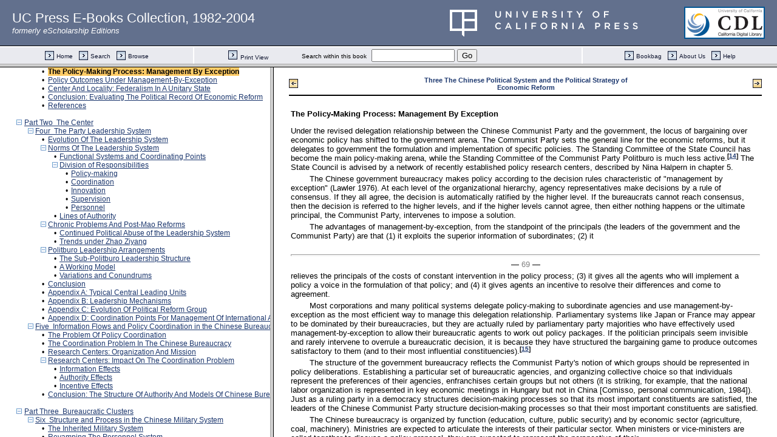

--- FILE ---
content_type: text/html;charset=UTF-8
request_url: https://publishing.cdlib.org/ucpressebooks/view?docId=ft0k40035t&doc.view=toc&chunk.id=d0e2302&toc.depth=100&toc.id=d0e2122&brand=ucpress
body_size: 93798
content:

<!DOCTYPE html
  PUBLIC "-//W3C//DTD XHTML 1.0 Transitional//EN" "http://www.w3.org/TR/xhtml1/DTD/xhtml1-transitional.dtd">
<html xmlns="http://www.w3.org/1999/xhtml" xml:lang="en" lang="en"><head><meta http-equiv="Content-Type" content="text/html; charset=UTF-8; charset=UTF-8" /><title>Bureaucracy, Politics, and Decision Making in Post-Mao China</title><link href="css/eschol/escholarship-combined.css" rel="stylesheet" type="text/css" /></head><body><div class="toc"><table xmlns:xtf="http://cdlib.org/xtf"><tr><td height="25"><b><a class="booktitle" href="https://publishing.cdlib.org/ucpressebooks/view?docId=ft0k40035t;brand=ucpress" target="_top">Bureaucracy, Politics, and Decision Making in Post-Mao China</a></b></td></tr></table><hr xmlns:xtf="http://cdlib.org/xtf" /><table xmlns:xtf="http://cdlib.org/xtf" border="0" cellpadding="0" cellspacing="0" width="820"><tr><td width="1"> </td><td width="15"> </td><td align="left" valign="top" width="700"><a href="https://publishing.cdlib.org/ucpressebooks/view?docId=ft0k40035t&amp;chunk.id=d0e38&amp;toc.depth=100&amp;toc.id=&amp;brand=ucpress" target="_top">Acknowledgments</a></td></tr></table><br xmlns:xtf="http://cdlib.org/xtf" /><table xmlns:xtf="http://cdlib.org/xtf" border="0" cellpadding="0" cellspacing="0" width="820"><tr><td width="1"> </td><td width="15" align="center"><a href="https://publishing.cdlib.org/ucpressebooks/view?docId=ft0k40035t&amp;chunk.id=d0e2302&amp;toc.id=&amp;brand=ucpress" target="_top"><img src="https://publishing.cdlib.org/ucpressebooks/icons/eschol/i_colpse.gif" border="0" alt="collapse section" /></a></td><td align="left" valign="top" width="700"><a href="https://publishing.cdlib.org/ucpressebooks/view?docId=ft0k40035t&amp;chunk.id=d0e59&amp;toc.depth=100&amp;toc.id=d0e59&amp;brand=ucpress" target="_top">One  Introduction: The "Fragmented Authoritarianism" Model and Its Limitations</a></td></tr></table><table xmlns:xtf="http://cdlib.org/xtf" border="0" cellpadding="0" cellspacing="0" width="820"><tr><td width="20"> </td><td width="15" align="center">•</td><td align="left" valign="top" width="700"><a href="https://publishing.cdlib.org/ucpressebooks/view?docId=ft0k40035t&amp;chunk.id=d0e275&amp;toc.depth=100&amp;toc.id=d0e59&amp;brand=ucpress" target="_top">The Starting Point: The "Fragmented Authoritarianism" Model</a></td></tr></table><table xmlns:xtf="http://cdlib.org/xtf" border="0" cellpadding="0" cellspacing="0" width="820"><tr><td width="20"> </td><td width="15" align="center">•</td><td align="left" valign="top" width="700"><a href="https://publishing.cdlib.org/ucpressebooks/view?docId=ft0k40035t&amp;chunk.id=d0e532&amp;toc.depth=100&amp;toc.id=d0e59&amp;brand=ucpress" target="_top">Fragmented Authoritarianism In Broader Perspective</a></td></tr></table><table xmlns:xtf="http://cdlib.org/xtf" border="0" cellpadding="0" cellspacing="0" width="820"><tr><td width="20"> </td><td width="15" align="center"><a href="https://publishing.cdlib.org/ucpressebooks/view?docId=ft0k40035t&amp;chunk.id=d0e2302&amp;toc.id=d0e59&amp;brand=ucpress" target="_top"><img src="https://publishing.cdlib.org/ucpressebooks/icons/eschol/i_colpse.gif" border="0" alt="collapse section" /></a></td><td align="left" valign="top" width="700"><a href="https://publishing.cdlib.org/ucpressebooks/view?docId=ft0k40035t&amp;chunk.id=d0e1031&amp;toc.depth=100&amp;toc.id=d0e1031&amp;brand=ucpress" target="_top">The Volume In Perspective</a></td></tr></table><table xmlns:xtf="http://cdlib.org/xtf" border="0" cellpadding="0" cellspacing="0" width="820"><tr><td width="40"> </td><td width="15" align="center">•</td><td align="left" valign="top" width="700"><a href="https://publishing.cdlib.org/ucpressebooks/view?docId=ft0k40035t&amp;chunk.id=d0e1036&amp;toc.depth=100&amp;toc.id=d0e1031&amp;brand=ucpress" target="_top">How Constant Has China's Bureaucratic Practice Remained?</a></td></tr></table><table xmlns:xtf="http://cdlib.org/xtf" border="0" cellpadding="0" cellspacing="0" width="820"><tr><td width="40"> </td><td width="15" align="center">•</td><td align="left" valign="top" width="700"><a href="https://publishing.cdlib.org/ucpressebooks/view?docId=ft0k40035t&amp;chunk.id=d0e1111&amp;toc.depth=100&amp;toc.id=d0e1031&amp;brand=ucpress" target="_top">What About the Communist Party?</a></td></tr></table><table xmlns:xtf="http://cdlib.org/xtf" border="0" cellpadding="0" cellspacing="0" width="820"><tr><td width="40"> </td><td width="15" align="center">•</td><td align="left" valign="top" width="700"><a href="https://publishing.cdlib.org/ucpressebooks/view?docId=ft0k40035t&amp;chunk.id=d0e1143&amp;toc.depth=100&amp;toc.id=d0e1031&amp;brand=ucpress" target="_top">How About Chinese Culture and Society?</a></td></tr></table><table xmlns:xtf="http://cdlib.org/xtf" border="0" cellpadding="0" cellspacing="0" width="820"><tr><td width="20"> </td><td width="15" align="center">•</td><td align="left" valign="top" width="700"><a href="https://publishing.cdlib.org/ucpressebooks/view?docId=ft0k40035t&amp;chunk.id=d0e1153&amp;toc.depth=100&amp;toc.id=d0e59&amp;brand=ucpress" target="_top">Organization Of The Volume</a></td></tr></table><br xmlns:xtf="http://cdlib.org/xtf" /><table xmlns:xtf="http://cdlib.org/xtf" border="0" cellpadding="0" cellspacing="0" width="820"><tr><td width="1"> </td><td width="15" align="center"><a href="https://publishing.cdlib.org/ucpressebooks/view?docId=ft0k40035t&amp;chunk.id=d0e2302&amp;toc.id=&amp;brand=ucpress" target="_top"><img src="https://publishing.cdlib.org/ucpressebooks/icons/eschol/i_colpse.gif" border="0" alt="collapse section" /></a></td><td align="left" valign="top" width="700"><a href="https://publishing.cdlib.org/ucpressebooks/view?docId=ft0k40035t&amp;chunk.id=d0e1178&amp;toc.depth=100&amp;toc.id=d0e1178&amp;brand=ucpress" target="_top">Part One  National Issues</a></td></tr></table><table xmlns:xtf="http://cdlib.org/xtf" border="0" cellpadding="0" cellspacing="0" width="820"><tr><td width="20"> </td><td width="15" align="center"><a href="https://publishing.cdlib.org/ucpressebooks/view?docId=ft0k40035t&amp;chunk.id=d0e2302&amp;toc.id=d0e1178&amp;brand=ucpress" target="_top"><img src="https://publishing.cdlib.org/ucpressebooks/icons/eschol/i_colpse.gif" border="0" alt="collapse section" /></a></td><td align="left" valign="top" width="700"><a href="https://publishing.cdlib.org/ucpressebooks/view?docId=ft0k40035t&amp;chunk.id=d0e1184&amp;toc.depth=100&amp;toc.id=d0e1184&amp;brand=ucpress" target="_top">Two  A Plum for a Peach:Bargaining, Interest, and Bureaucratic Politics in China</a></td></tr></table><table xmlns:xtf="http://cdlib.org/xtf" border="0" cellpadding="0" cellspacing="0" width="820"><tr><td width="40"> </td><td width="15" align="center">•</td><td align="left" valign="top" width="700"><a href="https://publishing.cdlib.org/ucpressebooks/view?docId=ft0k40035t&amp;chunk.id=d0e1295&amp;toc.depth=100&amp;toc.id=d0e1184&amp;brand=ucpress" target="_top">A Comparative Framework For Viewing Bargaining</a></td></tr></table><table xmlns:xtf="http://cdlib.org/xtf" border="0" cellpadding="0" cellspacing="0" width="820"><tr><td width="40"> </td><td width="15" align="center">•</td><td align="left" valign="top" width="700"><a href="https://publishing.cdlib.org/ucpressebooks/view?docId=ft0k40035t&amp;chunk.id=d0e1384&amp;toc.depth=100&amp;toc.id=d0e1184&amp;brand=ucpress" target="_top">The Systematic Causes Of Bargaining Activity</a></td></tr></table><table xmlns:xtf="http://cdlib.org/xtf" border="0" cellpadding="0" cellspacing="0" width="820"><tr><td width="40"> </td><td width="15" align="center">•</td><td align="left" valign="top" width="700"><a href="https://publishing.cdlib.org/ucpressebooks/view?docId=ft0k40035t&amp;chunk.id=d0e1458&amp;toc.depth=100&amp;toc.id=d0e1184&amp;brand=ucpress" target="_top">What Do Leaders Bargain Over?</a></td></tr></table><table xmlns:xtf="http://cdlib.org/xtf" border="0" cellpadding="0" cellspacing="0" width="820"><tr><td width="40"> </td><td width="15" align="center"><a href="https://publishing.cdlib.org/ucpressebooks/view?docId=ft0k40035t&amp;chunk.id=d0e2302&amp;toc.id=d0e1184&amp;brand=ucpress" target="_top"><img src="https://publishing.cdlib.org/ucpressebooks/icons/eschol/i_colpse.gif" border="0" alt="collapse section" /></a></td><td align="left" valign="top" width="700"><a href="https://publishing.cdlib.org/ucpressebooks/view?docId=ft0k40035t&amp;chunk.id=d0e1658&amp;toc.depth=100&amp;toc.id=d0e1658&amp;brand=ucpress" target="_top">Water Projects: The Bargaining Process Up Close</a></td></tr></table><table xmlns:xtf="http://cdlib.org/xtf" border="0" cellpadding="0" cellspacing="0" width="820"><tr><td width="60"> </td><td width="15" align="center">•</td><td align="left" valign="top" width="700"><a href="https://publishing.cdlib.org/ucpressebooks/view?docId=ft0k40035t&amp;chunk.id=d0e1675&amp;toc.depth=100&amp;toc.id=d0e1658&amp;brand=ucpress" target="_top">The Danjiangkou Dam</a></td></tr></table><table xmlns:xtf="http://cdlib.org/xtf" border="0" cellpadding="0" cellspacing="0" width="820"><tr><td width="60"> </td><td width="15" align="center">•</td><td align="left" valign="top" width="700"><a href="https://publishing.cdlib.org/ucpressebooks/view?docId=ft0k40035t&amp;chunk.id=d0e1788&amp;toc.depth=100&amp;toc.id=d0e1658&amp;brand=ucpress" target="_top">The Three Gorges Project</a></td></tr></table><table xmlns:xtf="http://cdlib.org/xtf" border="0" cellpadding="0" cellspacing="0" width="820"><tr><td width="40"> </td><td width="15" align="center"><a href="https://publishing.cdlib.org/ucpressebooks/view?docId=ft0k40035t&amp;chunk.id=d0e2302&amp;toc.id=d0e1184&amp;brand=ucpress" target="_top"><img src="https://publishing.cdlib.org/ucpressebooks/icons/eschol/i_colpse.gif" border="0" alt="collapse section" /></a></td><td align="left" valign="top" width="700"><a href="https://publishing.cdlib.org/ucpressebooks/view?docId=ft0k40035t&amp;chunk.id=d0e1849&amp;toc.depth=100&amp;toc.id=d0e1849&amp;brand=ucpress" target="_top">Who Bargains, In What Arenas, And What Strategies Are Employed?</a></td></tr></table><table xmlns:xtf="http://cdlib.org/xtf" border="0" cellpadding="0" cellspacing="0" width="820"><tr><td width="60"> </td><td width="15" align="center">•</td><td align="left" valign="top" width="700"><a href="https://publishing.cdlib.org/ucpressebooks/view?docId=ft0k40035t&amp;chunk.id=d0e1852&amp;toc.depth=100&amp;toc.id=d0e1849&amp;brand=ucpress" target="_top">Who Bargains?</a></td></tr></table><table xmlns:xtf="http://cdlib.org/xtf" border="0" cellpadding="0" cellspacing="0" width="820"><tr><td width="60"> </td><td width="15" align="center">•</td><td align="left" valign="top" width="700"><a href="https://publishing.cdlib.org/ucpressebooks/view?docId=ft0k40035t&amp;chunk.id=d0e1889&amp;toc.depth=100&amp;toc.id=d0e1849&amp;brand=ucpress" target="_top">In What Arenas Does Bargaining Occur?</a></td></tr></table><table xmlns:xtf="http://cdlib.org/xtf" border="0" cellpadding="0" cellspacing="0" width="820"><tr><td width="60"> </td><td width="15" align="center"><a href="https://publishing.cdlib.org/ucpressebooks/view?docId=ft0k40035t&amp;chunk.id=d0e2302&amp;toc.id=d0e1849&amp;brand=ucpress" target="_top"><img src="https://publishing.cdlib.org/ucpressebooks/icons/eschol/i_colpse.gif" border="0" alt="collapse section" /></a></td><td align="left" valign="top" width="700"><a href="https://publishing.cdlib.org/ucpressebooks/view?docId=ft0k40035t&amp;chunk.id=d0e1975&amp;toc.depth=100&amp;toc.id=d0e1975&amp;brand=ucpress" target="_top">Strategies for Bargaining and the Necessary Resources</a></td></tr></table><table xmlns:xtf="http://cdlib.org/xtf" border="0" cellpadding="0" cellspacing="0" width="820"><tr><td width="80"> </td><td width="15" align="center">•</td><td align="left" valign="top" width="700"><a href="https://publishing.cdlib.org/ucpressebooks/view?docId=ft0k40035t&amp;chunk.id=d0e1980&amp;toc.depth=100&amp;toc.id=d0e1975&amp;brand=ucpress" target="_top">Foot-In-The-Door And "Fishing Projects."</a></td></tr></table><table xmlns:xtf="http://cdlib.org/xtf" border="0" cellpadding="0" cellspacing="0" width="820"><tr><td width="80"> </td><td width="15" align="center">•</td><td align="left" valign="top" width="700"><a href="https://publishing.cdlib.org/ucpressebooks/view?docId=ft0k40035t&amp;chunk.id=d0e2012&amp;toc.depth=100&amp;toc.id=d0e1975&amp;brand=ucpress" target="_top">Whipping Up Support and Faits Accomplis</a></td></tr></table><table xmlns:xtf="http://cdlib.org/xtf" border="0" cellpadding="0" cellspacing="0" width="820"><tr><td width="80"> </td><td width="15" align="center">•</td><td align="left" valign="top" width="700"><a href="https://publishing.cdlib.org/ucpressebooks/view?docId=ft0k40035t&amp;chunk.id=d0e2029&amp;toc.depth=100&amp;toc.id=d0e1975&amp;brand=ucpress" target="_top">Painting a Rosy or a Black Picture—Cooking the Books</a></td></tr></table><table xmlns:xtf="http://cdlib.org/xtf" border="0" cellpadding="0" cellspacing="0" width="820"><tr><td width="80"> </td><td width="15" align="center">•</td><td align="left" valign="top" width="700"><a href="https://publishing.cdlib.org/ucpressebooks/view?docId=ft0k40035t&amp;chunk.id=d0e2047&amp;toc.depth=100&amp;toc.id=d0e1975&amp;brand=ucpress" target="_top">A Little Something for Everyone</a></td></tr></table><table xmlns:xtf="http://cdlib.org/xtf" border="0" cellpadding="0" cellspacing="0" width="820"><tr><td width="80"> </td><td width="15" align="center">•</td><td align="left" valign="top" width="700"><a href="https://publishing.cdlib.org/ucpressebooks/view?docId=ft0k40035t&amp;chunk.id=d0e2052&amp;toc.depth=100&amp;toc.id=d0e1975&amp;brand=ucpress" target="_top">Getting to Key Decision-Makers, "Old Friends," and Relatives</a></td></tr></table><table xmlns:xtf="http://cdlib.org/xtf" border="0" cellpadding="0" cellspacing="0" width="820"><tr><td width="40"> </td><td width="15" align="center">•</td><td align="left" valign="top" width="700"><a href="https://publishing.cdlib.org/ucpressebooks/view?docId=ft0k40035t&amp;chunk.id=d0e2085&amp;toc.depth=100&amp;toc.id=d0e1184&amp;brand=ucpress" target="_top">The Implications Of A Bargaining System View</a></td></tr></table><table xmlns:xtf="http://cdlib.org/xtf" border="0" cellpadding="0" cellspacing="0" width="820"><tr><td width="20"> </td><td width="15" align="center"><a href="https://publishing.cdlib.org/ucpressebooks/view?docId=ft0k40035t&amp;chunk.id=d0e2302&amp;toc.id=d0e1178&amp;brand=ucpress" target="_top"><img src="https://publishing.cdlib.org/ucpressebooks/icons/eschol/i_colpse.gif" border="0" alt="collapse section" /></a></td><td align="left" valign="top" width="700"><a href="https://publishing.cdlib.org/ucpressebooks/view?docId=ft0k40035t&amp;chunk.id=d0e2122&amp;toc.depth=100&amp;toc.id=d0e2122&amp;brand=ucpress" target="_top">Three  The Chinese Political System and the Political Strategy of Economic Reform</a></td></tr></table><table xmlns:xtf="http://cdlib.org/xtf" border="0" cellpadding="0" cellspacing="0" width="820"><tr><td width="40"> </td><td width="15" align="center">•</td><td align="left" valign="top" width="700"><a href="https://publishing.cdlib.org/ucpressebooks/view?docId=ft0k40035t&amp;chunk.id=d0e2140&amp;toc.depth=100&amp;toc.id=d0e2122&amp;brand=ucpress" target="_top">The Relationship Between The Communist Party And The Government: Principal And Agent</a></td></tr></table><table xmlns:xtf="http://cdlib.org/xtf" border="0" cellpadding="0" cellspacing="0" width="820"><tr><td width="40"> </td><td width="15" align="center">•</td><td align="left" valign="top" width="700"><a name="X"></a><span class="toc-hi"><b>The Policy-Making Process: Management By Exception</b></span></td></tr></table><table xmlns:xtf="http://cdlib.org/xtf" border="0" cellpadding="0" cellspacing="0" width="820"><tr><td width="40"> </td><td width="15" align="center">•</td><td align="left" valign="top" width="700"><a href="https://publishing.cdlib.org/ucpressebooks/view?docId=ft0k40035t&amp;chunk.id=d0e2452&amp;toc.depth=100&amp;toc.id=d0e2122&amp;brand=ucpress" target="_top">Policy Outcomes Under Management-By-Exception</a></td></tr></table><table xmlns:xtf="http://cdlib.org/xtf" border="0" cellpadding="0" cellspacing="0" width="820"><tr><td width="40"> </td><td width="15" align="center">•</td><td align="left" valign="top" width="700"><a href="https://publishing.cdlib.org/ucpressebooks/view?docId=ft0k40035t&amp;chunk.id=d0e2583&amp;toc.depth=100&amp;toc.id=d0e2122&amp;brand=ucpress" target="_top">Center And Locality: Federalism In A Unitary State</a></td></tr></table><table xmlns:xtf="http://cdlib.org/xtf" border="0" cellpadding="0" cellspacing="0" width="820"><tr><td width="40"> </td><td width="15" align="center">•</td><td align="left" valign="top" width="700"><a href="https://publishing.cdlib.org/ucpressebooks/view?docId=ft0k40035t&amp;chunk.id=d0e2664&amp;toc.depth=100&amp;toc.id=d0e2122&amp;brand=ucpress" target="_top">Conclusion: Evaluating The Political Record Of Economic Reform</a></td></tr></table><table xmlns:xtf="http://cdlib.org/xtf" border="0" cellpadding="0" cellspacing="0" width="820"><tr><td width="40"> </td><td width="15" align="center">•</td><td align="left" valign="top" width="700"><a href="https://publishing.cdlib.org/ucpressebooks/view?docId=ft0k40035t&amp;chunk.id=d0e2677&amp;toc.depth=100&amp;toc.id=d0e2122&amp;brand=ucpress" target="_top">References</a></td></tr></table><br xmlns:xtf="http://cdlib.org/xtf" /><table xmlns:xtf="http://cdlib.org/xtf" border="0" cellpadding="0" cellspacing="0" width="820"><tr><td width="1"> </td><td width="15" align="center"><a href="https://publishing.cdlib.org/ucpressebooks/view?docId=ft0k40035t&amp;chunk.id=d0e2302&amp;toc.id=&amp;brand=ucpress" target="_top"><img src="https://publishing.cdlib.org/ucpressebooks/icons/eschol/i_colpse.gif" border="0" alt="collapse section" /></a></td><td align="left" valign="top" width="700"><a href="https://publishing.cdlib.org/ucpressebooks/view?docId=ft0k40035t&amp;chunk.id=d0e3091&amp;toc.depth=100&amp;toc.id=d0e3091&amp;brand=ucpress" target="_top">Part Two  The Center</a></td></tr></table><table xmlns:xtf="http://cdlib.org/xtf" border="0" cellpadding="0" cellspacing="0" width="820"><tr><td width="20"> </td><td width="15" align="center"><a href="https://publishing.cdlib.org/ucpressebooks/view?docId=ft0k40035t&amp;chunk.id=d0e2302&amp;toc.id=d0e3091&amp;brand=ucpress" target="_top"><img src="https://publishing.cdlib.org/ucpressebooks/icons/eschol/i_colpse.gif" border="0" alt="collapse section" /></a></td><td align="left" valign="top" width="700"><a href="https://publishing.cdlib.org/ucpressebooks/view?docId=ft0k40035t&amp;chunk.id=d0e3097&amp;toc.depth=100&amp;toc.id=d0e3097&amp;brand=ucpress" target="_top">Four  The Party Leadership System</a></td></tr></table><table xmlns:xtf="http://cdlib.org/xtf" border="0" cellpadding="0" cellspacing="0" width="820"><tr><td width="40"> </td><td width="15" align="center">•</td><td align="left" valign="top" width="700"><a href="https://publishing.cdlib.org/ucpressebooks/view?docId=ft0k40035t&amp;chunk.id=d0e3140&amp;toc.depth=100&amp;toc.id=d0e3097&amp;brand=ucpress" target="_top">Evolution Of The Leadership System</a></td></tr></table><table xmlns:xtf="http://cdlib.org/xtf" border="0" cellpadding="0" cellspacing="0" width="820"><tr><td width="40"> </td><td width="15" align="center"><a href="https://publishing.cdlib.org/ucpressebooks/view?docId=ft0k40035t&amp;chunk.id=d0e2302&amp;toc.id=d0e3097&amp;brand=ucpress" target="_top"><img src="https://publishing.cdlib.org/ucpressebooks/icons/eschol/i_colpse.gif" border="0" alt="collapse section" /></a></td><td align="left" valign="top" width="700"><a href="https://publishing.cdlib.org/ucpressebooks/view?docId=ft0k40035t&amp;chunk.id=d0e3207&amp;toc.depth=100&amp;toc.id=d0e3207&amp;brand=ucpress" target="_top">Norms Of The Leadership System</a></td></tr></table><table xmlns:xtf="http://cdlib.org/xtf" border="0" cellpadding="0" cellspacing="0" width="820"><tr><td width="60"> </td><td width="15" align="center">•</td><td align="left" valign="top" width="700"><a href="https://publishing.cdlib.org/ucpressebooks/view?docId=ft0k40035t&amp;chunk.id=d0e3210&amp;toc.depth=100&amp;toc.id=d0e3207&amp;brand=ucpress" target="_top">Functional Systems and Coordinating Points</a></td></tr></table><table xmlns:xtf="http://cdlib.org/xtf" border="0" cellpadding="0" cellspacing="0" width="820"><tr><td width="60"> </td><td width="15" align="center"><a href="https://publishing.cdlib.org/ucpressebooks/view?docId=ft0k40035t&amp;chunk.id=d0e2302&amp;toc.id=d0e3207&amp;brand=ucpress" target="_top"><img src="https://publishing.cdlib.org/ucpressebooks/icons/eschol/i_colpse.gif" border="0" alt="collapse section" /></a></td><td align="left" valign="top" width="700"><a href="https://publishing.cdlib.org/ucpressebooks/view?docId=ft0k40035t&amp;chunk.id=d0e3263&amp;toc.depth=100&amp;toc.id=d0e3263&amp;brand=ucpress" target="_top">Division of Responsibilities</a></td></tr></table><table xmlns:xtf="http://cdlib.org/xtf" border="0" cellpadding="0" cellspacing="0" width="820"><tr><td width="80"> </td><td width="15" align="center">•</td><td align="left" valign="top" width="700"><a href="https://publishing.cdlib.org/ucpressebooks/view?docId=ft0k40035t&amp;chunk.id=d0e3289&amp;toc.depth=100&amp;toc.id=d0e3263&amp;brand=ucpress" target="_top">Policy-making</a></td></tr></table><table xmlns:xtf="http://cdlib.org/xtf" border="0" cellpadding="0" cellspacing="0" width="820"><tr><td width="80"> </td><td width="15" align="center">•</td><td align="left" valign="top" width="700"><a href="https://publishing.cdlib.org/ucpressebooks/view?docId=ft0k40035t&amp;chunk.id=d0e3342&amp;toc.depth=100&amp;toc.id=d0e3263&amp;brand=ucpress" target="_top">Coordination</a></td></tr></table><table xmlns:xtf="http://cdlib.org/xtf" border="0" cellpadding="0" cellspacing="0" width="820"><tr><td width="80"> </td><td width="15" align="center">•</td><td align="left" valign="top" width="700"><a href="https://publishing.cdlib.org/ucpressebooks/view?docId=ft0k40035t&amp;chunk.id=d0e3347&amp;toc.depth=100&amp;toc.id=d0e3263&amp;brand=ucpress" target="_top">Innovation</a></td></tr></table><table xmlns:xtf="http://cdlib.org/xtf" border="0" cellpadding="0" cellspacing="0" width="820"><tr><td width="80"> </td><td width="15" align="center">•</td><td align="left" valign="top" width="700"><a href="https://publishing.cdlib.org/ucpressebooks/view?docId=ft0k40035t&amp;chunk.id=d0e3352&amp;toc.depth=100&amp;toc.id=d0e3263&amp;brand=ucpress" target="_top">Supervision</a></td></tr></table><table xmlns:xtf="http://cdlib.org/xtf" border="0" cellpadding="0" cellspacing="0" width="820"><tr><td width="80"> </td><td width="15" align="center">•</td><td align="left" valign="top" width="700"><a href="https://publishing.cdlib.org/ucpressebooks/view?docId=ft0k40035t&amp;chunk.id=d0e3358&amp;toc.depth=100&amp;toc.id=d0e3263&amp;brand=ucpress" target="_top">Personnel</a></td></tr></table><table xmlns:xtf="http://cdlib.org/xtf" border="0" cellpadding="0" cellspacing="0" width="820"><tr><td width="60"> </td><td width="15" align="center">•</td><td align="left" valign="top" width="700"><a href="https://publishing.cdlib.org/ucpressebooks/view?docId=ft0k40035t&amp;chunk.id=d0e3369&amp;toc.depth=100&amp;toc.id=d0e3207&amp;brand=ucpress" target="_top">Lines of Authority</a></td></tr></table><table xmlns:xtf="http://cdlib.org/xtf" border="0" cellpadding="0" cellspacing="0" width="820"><tr><td width="40"> </td><td width="15" align="center"><a href="https://publishing.cdlib.org/ucpressebooks/view?docId=ft0k40035t&amp;chunk.id=d0e2302&amp;toc.id=d0e3097&amp;brand=ucpress" target="_top"><img src="https://publishing.cdlib.org/ucpressebooks/icons/eschol/i_colpse.gif" border="0" alt="collapse section" /></a></td><td align="left" valign="top" width="700"><a href="https://publishing.cdlib.org/ucpressebooks/view?docId=ft0k40035t&amp;chunk.id=d0e3401&amp;toc.depth=100&amp;toc.id=d0e3401&amp;brand=ucpress" target="_top">Chronic Problems And Post-Mao Reforms</a></td></tr></table><table xmlns:xtf="http://cdlib.org/xtf" border="0" cellpadding="0" cellspacing="0" width="820"><tr><td width="60"> </td><td width="15" align="center">•</td><td align="left" valign="top" width="700"><a href="https://publishing.cdlib.org/ucpressebooks/view?docId=ft0k40035t&amp;chunk.id=d0e3438&amp;toc.depth=100&amp;toc.id=d0e3401&amp;brand=ucpress" target="_top">Continued Political Abuse of the Leadership System</a></td></tr></table><table xmlns:xtf="http://cdlib.org/xtf" border="0" cellpadding="0" cellspacing="0" width="820"><tr><td width="60"> </td><td width="15" align="center">•</td><td align="left" valign="top" width="700"><a href="https://publishing.cdlib.org/ucpressebooks/view?docId=ft0k40035t&amp;chunk.id=d0e3481&amp;toc.depth=100&amp;toc.id=d0e3401&amp;brand=ucpress" target="_top">Trends under Zhao Ziyang</a></td></tr></table><table xmlns:xtf="http://cdlib.org/xtf" border="0" cellpadding="0" cellspacing="0" width="820"><tr><td width="40"> </td><td width="15" align="center"><a href="https://publishing.cdlib.org/ucpressebooks/view?docId=ft0k40035t&amp;chunk.id=d0e2302&amp;toc.id=d0e3097&amp;brand=ucpress" target="_top"><img src="https://publishing.cdlib.org/ucpressebooks/icons/eschol/i_colpse.gif" border="0" alt="collapse section" /></a></td><td align="left" valign="top" width="700"><a href="https://publishing.cdlib.org/ucpressebooks/view?docId=ft0k40035t&amp;chunk.id=d0e3534&amp;toc.depth=100&amp;toc.id=d0e3534&amp;brand=ucpress" target="_top">Politburo Leadership Arrangements</a></td></tr></table><table xmlns:xtf="http://cdlib.org/xtf" border="0" cellpadding="0" cellspacing="0" width="820"><tr><td width="60"> </td><td width="15" align="center">•</td><td align="left" valign="top" width="700"><a href="https://publishing.cdlib.org/ucpressebooks/view?docId=ft0k40035t&amp;chunk.id=d0e3647&amp;toc.depth=100&amp;toc.id=d0e3534&amp;brand=ucpress" target="_top">The Sub-Politburo Leadership Structure</a></td></tr></table><table xmlns:xtf="http://cdlib.org/xtf" border="0" cellpadding="0" cellspacing="0" width="820"><tr><td width="60"> </td><td width="15" align="center">•</td><td align="left" valign="top" width="700"><a href="https://publishing.cdlib.org/ucpressebooks/view?docId=ft0k40035t&amp;chunk.id=d0e3774&amp;toc.depth=100&amp;toc.id=d0e3534&amp;brand=ucpress" target="_top">A Working Model</a></td></tr></table><table xmlns:xtf="http://cdlib.org/xtf" border="0" cellpadding="0" cellspacing="0" width="820"><tr><td width="60"> </td><td width="15" align="center">•</td><td align="left" valign="top" width="700"><a href="https://publishing.cdlib.org/ucpressebooks/view?docId=ft0k40035t&amp;chunk.id=d0e3840&amp;toc.depth=100&amp;toc.id=d0e3534&amp;brand=ucpress" target="_top">Variations and Conundrums</a></td></tr></table><table xmlns:xtf="http://cdlib.org/xtf" border="0" cellpadding="0" cellspacing="0" width="820"><tr><td width="40"> </td><td width="15" align="center">•</td><td align="left" valign="top" width="700"><a href="https://publishing.cdlib.org/ucpressebooks/view?docId=ft0k40035t&amp;chunk.id=d0e3909&amp;toc.depth=100&amp;toc.id=d0e3097&amp;brand=ucpress" target="_top">Conclusion</a></td></tr></table><table xmlns:xtf="http://cdlib.org/xtf" border="0" cellpadding="0" cellspacing="0" width="820"><tr><td width="40"> </td><td width="15" align="center">•</td><td align="left" valign="top" width="700"><a href="https://publishing.cdlib.org/ucpressebooks/view?docId=ft0k40035t&amp;chunk.id=d0e3914&amp;toc.depth=100&amp;toc.id=d0e3097&amp;brand=ucpress" target="_top">Appendix A: Typical Central Leading Units</a></td></tr></table><table xmlns:xtf="http://cdlib.org/xtf" border="0" cellpadding="0" cellspacing="0" width="820"><tr><td width="40"> </td><td width="15" align="center">•</td><td align="left" valign="top" width="700"><a href="https://publishing.cdlib.org/ucpressebooks/view?docId=ft0k40035t&amp;chunk.id=d0e3935&amp;toc.depth=100&amp;toc.id=d0e3097&amp;brand=ucpress" target="_top">Appendix B: Leadership Mechanisms</a></td></tr></table><table xmlns:xtf="http://cdlib.org/xtf" border="0" cellpadding="0" cellspacing="0" width="820"><tr><td width="40"> </td><td width="15" align="center">•</td><td align="left" valign="top" width="700"><a href="https://publishing.cdlib.org/ucpressebooks/view?docId=ft0k40035t&amp;chunk.id=d0e3945&amp;toc.depth=100&amp;toc.id=d0e3097&amp;brand=ucpress" target="_top">Appendix C: Evolution Of Political Reform Group</a></td></tr></table><table xmlns:xtf="http://cdlib.org/xtf" border="0" cellpadding="0" cellspacing="0" width="820"><tr><td width="40"> </td><td width="15" align="center">•</td><td align="left" valign="top" width="700"><a href="https://publishing.cdlib.org/ucpressebooks/view?docId=ft0k40035t&amp;chunk.id=d0e3973&amp;toc.depth=100&amp;toc.id=d0e3097&amp;brand=ucpress" target="_top">Appendix D: Coordination Points For Management Of International Activities (1958)</a></td></tr></table><table xmlns:xtf="http://cdlib.org/xtf" border="0" cellpadding="0" cellspacing="0" width="820"><tr><td width="20"> </td><td width="15" align="center"><a href="https://publishing.cdlib.org/ucpressebooks/view?docId=ft0k40035t&amp;chunk.id=d0e2302&amp;toc.id=d0e3091&amp;brand=ucpress" target="_top"><img src="https://publishing.cdlib.org/ucpressebooks/icons/eschol/i_colpse.gif" border="0" alt="collapse section" /></a></td><td align="left" valign="top" width="700"><a href="https://publishing.cdlib.org/ucpressebooks/view?docId=ft0k40035t&amp;chunk.id=d0e3989&amp;toc.depth=100&amp;toc.id=d0e3989&amp;brand=ucpress" target="_top">Five  Information Flows and Policy Coordination in the Chinese Bureaucracy</a></td></tr></table><table xmlns:xtf="http://cdlib.org/xtf" border="0" cellpadding="0" cellspacing="0" width="820"><tr><td width="40"> </td><td width="15" align="center">•</td><td align="left" valign="top" width="700"><a href="https://publishing.cdlib.org/ucpressebooks/view?docId=ft0k40035t&amp;chunk.id=d0e4019&amp;toc.depth=100&amp;toc.id=d0e3989&amp;brand=ucpress" target="_top">The Problem Of Policy Coordination</a></td></tr></table><table xmlns:xtf="http://cdlib.org/xtf" border="0" cellpadding="0" cellspacing="0" width="820"><tr><td width="40"> </td><td width="15" align="center">•</td><td align="left" valign="top" width="700"><a href="https://publishing.cdlib.org/ucpressebooks/view?docId=ft0k40035t&amp;chunk.id=d0e4103&amp;toc.depth=100&amp;toc.id=d0e3989&amp;brand=ucpress" target="_top">The Coordination Problem In The Chinese Bureaucracy</a></td></tr></table><table xmlns:xtf="http://cdlib.org/xtf" border="0" cellpadding="0" cellspacing="0" width="820"><tr><td width="40"> </td><td width="15" align="center">•</td><td align="left" valign="top" width="700"><a href="https://publishing.cdlib.org/ucpressebooks/view?docId=ft0k40035t&amp;chunk.id=d0e4173&amp;toc.depth=100&amp;toc.id=d0e3989&amp;brand=ucpress" target="_top">Research Centers: Organization And Mission</a></td></tr></table><table xmlns:xtf="http://cdlib.org/xtf" border="0" cellpadding="0" cellspacing="0" width="820"><tr><td width="40"> </td><td width="15" align="center"><a href="https://publishing.cdlib.org/ucpressebooks/view?docId=ft0k40035t&amp;chunk.id=d0e2302&amp;toc.id=d0e3989&amp;brand=ucpress" target="_top"><img src="https://publishing.cdlib.org/ucpressebooks/icons/eschol/i_colpse.gif" border="0" alt="collapse section" /></a></td><td align="left" valign="top" width="700"><a href="https://publishing.cdlib.org/ucpressebooks/view?docId=ft0k40035t&amp;chunk.id=d0e4301&amp;toc.depth=100&amp;toc.id=d0e4301&amp;brand=ucpress" target="_top">Research Centers: Impact On The Coordination Problem</a></td></tr></table><table xmlns:xtf="http://cdlib.org/xtf" border="0" cellpadding="0" cellspacing="0" width="820"><tr><td width="60"> </td><td width="15" align="center">•</td><td align="left" valign="top" width="700"><a href="https://publishing.cdlib.org/ucpressebooks/view?docId=ft0k40035t&amp;chunk.id=d0e4304&amp;toc.depth=100&amp;toc.id=d0e4301&amp;brand=ucpress" target="_top">Information Effects</a></td></tr></table><table xmlns:xtf="http://cdlib.org/xtf" border="0" cellpadding="0" cellspacing="0" width="820"><tr><td width="60"> </td><td width="15" align="center">•</td><td align="left" valign="top" width="700"><a href="https://publishing.cdlib.org/ucpressebooks/view?docId=ft0k40035t&amp;chunk.id=d0e4407&amp;toc.depth=100&amp;toc.id=d0e4301&amp;brand=ucpress" target="_top">Authority Effects</a></td></tr></table><table xmlns:xtf="http://cdlib.org/xtf" border="0" cellpadding="0" cellspacing="0" width="820"><tr><td width="60"> </td><td width="15" align="center">•</td><td align="left" valign="top" width="700"><a href="https://publishing.cdlib.org/ucpressebooks/view?docId=ft0k40035t&amp;chunk.id=d0e4521&amp;toc.depth=100&amp;toc.id=d0e4301&amp;brand=ucpress" target="_top">Incentive Effects</a></td></tr></table><table xmlns:xtf="http://cdlib.org/xtf" border="0" cellpadding="0" cellspacing="0" width="820"><tr><td width="40"> </td><td width="15" align="center">•</td><td align="left" valign="top" width="700"><a href="https://publishing.cdlib.org/ucpressebooks/view?docId=ft0k40035t&amp;chunk.id=d0e4576&amp;toc.depth=100&amp;toc.id=d0e3989&amp;brand=ucpress" target="_top">Conclusion: The Structure Of Authority And Models Of Chinese Bureaucratic Behavior</a></td></tr></table><br xmlns:xtf="http://cdlib.org/xtf" /><table xmlns:xtf="http://cdlib.org/xtf" border="0" cellpadding="0" cellspacing="0" width="820"><tr><td width="1"> </td><td width="15" align="center"><a href="https://publishing.cdlib.org/ucpressebooks/view?docId=ft0k40035t&amp;chunk.id=d0e2302&amp;toc.id=&amp;brand=ucpress" target="_top"><img src="https://publishing.cdlib.org/ucpressebooks/icons/eschol/i_colpse.gif" border="0" alt="collapse section" /></a></td><td align="left" valign="top" width="700"><a href="https://publishing.cdlib.org/ucpressebooks/view?docId=ft0k40035t&amp;chunk.id=d0e4612&amp;toc.depth=100&amp;toc.id=d0e4612&amp;brand=ucpress" target="_top">Part Three  Bureaucratic Clusters</a></td></tr></table><table xmlns:xtf="http://cdlib.org/xtf" border="0" cellpadding="0" cellspacing="0" width="820"><tr><td width="20"> </td><td width="15" align="center"><a href="https://publishing.cdlib.org/ucpressebooks/view?docId=ft0k40035t&amp;chunk.id=d0e2302&amp;toc.id=d0e4612&amp;brand=ucpress" target="_top"><img src="https://publishing.cdlib.org/ucpressebooks/icons/eschol/i_colpse.gif" border="0" alt="collapse section" /></a></td><td align="left" valign="top" width="700"><a href="https://publishing.cdlib.org/ucpressebooks/view?docId=ft0k40035t&amp;chunk.id=d0e4618&amp;toc.depth=100&amp;toc.id=d0e4618&amp;brand=ucpress" target="_top">Six  Structure and Process in the Chinese Military System</a></td></tr></table><table xmlns:xtf="http://cdlib.org/xtf" border="0" cellpadding="0" cellspacing="0" width="820"><tr><td width="40"> </td><td width="15" align="center">•</td><td align="left" valign="top" width="700"><a href="https://publishing.cdlib.org/ucpressebooks/view?docId=ft0k40035t&amp;chunk.id=d0e4652&amp;toc.depth=100&amp;toc.id=d0e4618&amp;brand=ucpress" target="_top">The Inherited Military System</a></td></tr></table><table xmlns:xtf="http://cdlib.org/xtf" border="0" cellpadding="0" cellspacing="0" width="820"><tr><td width="40"> </td><td width="15" align="center">•</td><td align="left" valign="top" width="700"><a href="https://publishing.cdlib.org/ucpressebooks/view?docId=ft0k40035t&amp;chunk.id=d0e4693&amp;toc.depth=100&amp;toc.id=d0e4618&amp;brand=ucpress" target="_top">Revamping The Personnel System</a></td></tr></table><table xmlns:xtf="http://cdlib.org/xtf" border="0" cellpadding="0" cellspacing="0" width="820"><tr><td width="40"> </td><td width="15" align="center">•</td><td align="left" valign="top" width="700"><a href="https://publishing.cdlib.org/ucpressebooks/view?docId=ft0k40035t&amp;chunk.id=d0e4883&amp;toc.depth=100&amp;toc.id=d0e4618&amp;brand=ucpress" target="_top">Military Command And Control</a></td></tr></table><table xmlns:xtf="http://cdlib.org/xtf" border="0" cellpadding="0" cellspacing="0" width="820"><tr><td width="40"> </td><td width="15" align="center">•</td><td align="left" valign="top" width="700"><a href="https://publishing.cdlib.org/ucpressebooks/view?docId=ft0k40035t&amp;chunk.id=d0e5181&amp;toc.depth=100&amp;toc.id=d0e4618&amp;brand=ucpress" target="_top">The Budgetary And Resource Allocation Process</a></td></tr></table><table xmlns:xtf="http://cdlib.org/xtf" border="0" cellpadding="0" cellspacing="0" width="820"><tr><td width="40"> </td><td width="15" align="center">•</td><td align="left" valign="top" width="700"><a href="https://publishing.cdlib.org/ucpressebooks/view?docId=ft0k40035t&amp;chunk.id=d0e5392&amp;toc.depth=100&amp;toc.id=d0e4618&amp;brand=ucpress" target="_top">Some Preliminary Conclusions</a></td></tr></table><table xmlns:xtf="http://cdlib.org/xtf" border="0" cellpadding="0" cellspacing="0" width="820"><tr><td width="20"> </td><td width="15" align="center"><a href="https://publishing.cdlib.org/ucpressebooks/view?docId=ft0k40035t&amp;chunk.id=d0e2302&amp;toc.id=d0e4612&amp;brand=ucpress" target="_top"><img src="https://publishing.cdlib.org/ucpressebooks/icons/eschol/i_colpse.gif" border="0" alt="collapse section" /></a></td><td align="left" valign="top" width="700"><a href="https://publishing.cdlib.org/ucpressebooks/view?docId=ft0k40035t&amp;chunk.id=d0e5426&amp;toc.depth=100&amp;toc.id=d0e5426&amp;brand=ucpress" target="_top">Seven  The Educational Policy Process: A Case Study of Bureaucratic Action in China</a></td></tr></table><table xmlns:xtf="http://cdlib.org/xtf" border="0" cellpadding="0" cellspacing="0" width="820"><tr><td width="40"> </td><td width="15" align="center">•</td><td align="left" valign="top" width="700"><a href="https://publishing.cdlib.org/ucpressebooks/view?docId=ft0k40035t&amp;chunk.id=d0e5490&amp;toc.depth=100&amp;toc.id=d0e5426&amp;brand=ucpress" target="_top">The Issue: Policy Related To Teachers</a></td></tr></table><table xmlns:xtf="http://cdlib.org/xtf" border="0" cellpadding="0" cellspacing="0" width="820"><tr><td width="40"> </td><td width="15" align="center"><a href="https://publishing.cdlib.org/ucpressebooks/view?docId=ft0k40035t&amp;chunk.id=d0e2302&amp;toc.id=d0e5426&amp;brand=ucpress" target="_top"><img src="https://publishing.cdlib.org/ucpressebooks/icons/eschol/i_colpse.gif" border="0" alt="collapse section" /></a></td><td align="left" valign="top" width="700"><a href="https://publishing.cdlib.org/ucpressebooks/view?docId=ft0k40035t&amp;chunk.id=d0e5519&amp;toc.depth=100&amp;toc.id=d0e5519&amp;brand=ucpress" target="_top">Formal And Informal Structures In Teacher Policy</a></td></tr></table><table xmlns:xtf="http://cdlib.org/xtf" border="0" cellpadding="0" cellspacing="0" width="820"><tr><td width="60"> </td><td width="15" align="center">•</td><td align="left" valign="top" width="700"><a href="https://publishing.cdlib.org/ucpressebooks/view?docId=ft0k40035t&amp;chunk.id=d0e5540&amp;toc.depth=100&amp;toc.id=d0e5519&amp;brand=ucpress" target="_top">The Formal Organization: A Horizontal View</a></td></tr></table><table xmlns:xtf="http://cdlib.org/xtf" border="0" cellpadding="0" cellspacing="0" width="820"><tr><td width="60"> </td><td width="15" align="center">•</td><td align="left" valign="top" width="700"><a href="https://publishing.cdlib.org/ucpressebooks/view?docId=ft0k40035t&amp;chunk.id=d0e5572&amp;toc.depth=100&amp;toc.id=d0e5519&amp;brand=ucpress" target="_top">The Vertical View</a></td></tr></table><table xmlns:xtf="http://cdlib.org/xtf" border="0" cellpadding="0" cellspacing="0" width="820"><tr><td width="40"> </td><td width="15" align="center"><a href="https://publishing.cdlib.org/ucpressebooks/view?docId=ft0k40035t&amp;chunk.id=d0e2302&amp;toc.id=d0e5426&amp;brand=ucpress" target="_top"><img src="https://publishing.cdlib.org/ucpressebooks/icons/eschol/i_colpse.gif" border="0" alt="collapse section" /></a></td><td align="left" valign="top" width="700"><a href="https://publishing.cdlib.org/ucpressebooks/view?docId=ft0k40035t&amp;chunk.id=d0e5625&amp;toc.depth=100&amp;toc.id=d0e5625&amp;brand=ucpress" target="_top">Case Study I: Standards For Teachers</a></td></tr></table><table xmlns:xtf="http://cdlib.org/xtf" border="0" cellpadding="0" cellspacing="0" width="820"><tr><td width="60"> </td><td width="15" align="center">•</td><td align="left" valign="top" width="700"><a href="https://publishing.cdlib.org/ucpressebooks/view?docId=ft0k40035t&amp;chunk.id=d0e5628&amp;toc.depth=100&amp;toc.id=d0e5625&amp;brand=ucpress" target="_top">The Problem of Standards and Quality</a></td></tr></table><table xmlns:xtf="http://cdlib.org/xtf" border="0" cellpadding="0" cellspacing="0" width="820"><tr><td width="60"> </td><td width="15" align="center">•</td><td align="left" valign="top" width="700"><a href="https://publishing.cdlib.org/ucpressebooks/view?docId=ft0k40035t&amp;chunk.id=d0e5773&amp;toc.depth=100&amp;toc.id=d0e5625&amp;brand=ucpress" target="_top">The Groping Pace of Bureaucratic Action</a></td></tr></table><table xmlns:xtf="http://cdlib.org/xtf" border="0" cellpadding="0" cellspacing="0" width="820"><tr><td width="60"> </td><td width="15" align="center"><a href="https://publishing.cdlib.org/ucpressebooks/view?docId=ft0k40035t&amp;chunk.id=d0e2302&amp;toc.id=d0e5625&amp;brand=ucpress" target="_top"><img src="https://publishing.cdlib.org/ucpressebooks/icons/eschol/i_colpse.gif" border="0" alt="collapse section" /></a></td><td align="left" valign="top" width="700"><a href="https://publishing.cdlib.org/ucpressebooks/view?docId=ft0k40035t&amp;chunk.id=d0e5877&amp;toc.depth=100&amp;toc.id=d0e5877&amp;brand=ucpress" target="_top">Actors in the Process: The Power of Subordinates</a></td></tr></table><table xmlns:xtf="http://cdlib.org/xtf" border="0" cellpadding="0" cellspacing="0" width="820"><tr><td width="80"> </td><td width="15" align="center">•</td><td align="left" valign="top" width="700"><a href="https://publishing.cdlib.org/ucpressebooks/view?docId=ft0k40035t&amp;chunk.id=d0e5914&amp;toc.depth=100&amp;toc.id=d0e5877&amp;brand=ucpress" target="_top">Experimentation</a></td></tr></table><table xmlns:xtf="http://cdlib.org/xtf" border="0" cellpadding="0" cellspacing="0" width="820"><tr><td width="80"> </td><td width="15" align="center">•</td><td align="left" valign="top" width="700"><a href="https://publishing.cdlib.org/ucpressebooks/view?docId=ft0k40035t&amp;chunk.id=d0e5938&amp;toc.depth=100&amp;toc.id=d0e5877&amp;brand=ucpress" target="_top">Interpretation</a></td></tr></table><table xmlns:xtf="http://cdlib.org/xtf" border="0" cellpadding="0" cellspacing="0" width="820"><tr><td width="80"> </td><td width="15" align="center">•</td><td align="left" valign="top" width="700"><a href="https://publishing.cdlib.org/ucpressebooks/view?docId=ft0k40035t&amp;chunk.id=d0e5970&amp;toc.depth=100&amp;toc.id=d0e5877&amp;brand=ucpress" target="_top">Undermining Policy</a></td></tr></table><table xmlns:xtf="http://cdlib.org/xtf" border="0" cellpadding="0" cellspacing="0" width="820"><tr><td width="80"> </td><td width="15" align="center">•</td><td align="left" valign="top" width="700"><a href="https://publishing.cdlib.org/ucpressebooks/view?docId=ft0k40035t&amp;chunk.id=d0e5985&amp;toc.depth=100&amp;toc.id=d0e5877&amp;brand=ucpress" target="_top">Shaping Conceptualization of Policy</a></td></tr></table><table xmlns:xtf="http://cdlib.org/xtf" border="0" cellpadding="0" cellspacing="0" width="820"><tr><td width="60"> </td><td width="15" align="center"><a href="https://publishing.cdlib.org/ucpressebooks/view?docId=ft0k40035t&amp;chunk.id=d0e2302&amp;toc.id=d0e5625&amp;brand=ucpress" target="_top"><img src="https://publishing.cdlib.org/ucpressebooks/icons/eschol/i_colpse.gif" border="0" alt="collapse section" /></a></td><td align="left" valign="top" width="700"><a href="https://publishing.cdlib.org/ucpressebooks/view?docId=ft0k40035t&amp;chunk.id=d0e6004&amp;toc.depth=100&amp;toc.id=d0e6004&amp;brand=ucpress" target="_top">Multiple Coping Strategies</a></td></tr></table><table xmlns:xtf="http://cdlib.org/xtf" border="0" cellpadding="0" cellspacing="0" width="820"><tr><td width="80"> </td><td width="15" align="center">•</td><td align="left" valign="top" width="700"><a href="https://publishing.cdlib.org/ucpressebooks/view?docId=ft0k40035t&amp;chunk.id=d0e6032&amp;toc.depth=100&amp;toc.id=d0e6004&amp;brand=ucpress" target="_top">Linking To Other Agendas</a></td></tr></table><table xmlns:xtf="http://cdlib.org/xtf" border="0" cellpadding="0" cellspacing="0" width="820"><tr><td width="80"> </td><td width="15" align="center">•</td><td align="left" valign="top" width="700"><a href="https://publishing.cdlib.org/ucpressebooks/view?docId=ft0k40035t&amp;chunk.id=d0e6060&amp;toc.depth=100&amp;toc.id=d0e6004&amp;brand=ucpress" target="_top">Using Momentum of Other Educational Reforms</a></td></tr></table><table xmlns:xtf="http://cdlib.org/xtf" border="0" cellpadding="0" cellspacing="0" width="820"><tr><td width="80"> </td><td width="15" align="center">•</td><td align="left" valign="top" width="700"><a href="https://publishing.cdlib.org/ucpressebooks/view?docId=ft0k40035t&amp;chunk.id=d0e6070&amp;toc.depth=100&amp;toc.id=d0e6004&amp;brand=ucpress" target="_top">Closet Reforms and the Spreading of Success Stories</a></td></tr></table><table xmlns:xtf="http://cdlib.org/xtf" border="0" cellpadding="0" cellspacing="0" width="820"><tr><td width="40"> </td><td width="15" align="center"><a href="https://publishing.cdlib.org/ucpressebooks/view?docId=ft0k40035t&amp;chunk.id=d0e2302&amp;toc.id=d0e5426&amp;brand=ucpress" target="_top"><img src="https://publishing.cdlib.org/ucpressebooks/icons/eschol/i_colpse.gif" border="0" alt="collapse section" /></a></td><td align="left" valign="top" width="700"><a href="https://publishing.cdlib.org/ucpressebooks/view?docId=ft0k40035t&amp;chunk.id=d0e6103&amp;toc.depth=100&amp;toc.id=d0e6103&amp;brand=ucpress" target="_top">Case Study II: Improving The Lot Of Teachers</a></td></tr></table><table xmlns:xtf="http://cdlib.org/xtf" border="0" cellpadding="0" cellspacing="0" width="820"><tr><td width="60"> </td><td width="15" align="center">•</td><td align="left" valign="top" width="700"><a href="https://publishing.cdlib.org/ucpressebooks/view?docId=ft0k40035t&amp;chunk.id=d0e6113&amp;toc.depth=100&amp;toc.id=d0e6103&amp;brand=ucpress" target="_top">The Problem</a></td></tr></table><table xmlns:xtf="http://cdlib.org/xtf" border="0" cellpadding="0" cellspacing="0" width="820"><tr><td width="60"> </td><td width="15" align="center"><a href="https://publishing.cdlib.org/ucpressebooks/view?docId=ft0k40035t&amp;chunk.id=d0e2302&amp;toc.id=d0e6103&amp;brand=ucpress" target="_top"><img src="https://publishing.cdlib.org/ucpressebooks/icons/eschol/i_colpse.gif" border="0" alt="collapse section" /></a></td><td align="left" valign="top" width="700"><a href="https://publishing.cdlib.org/ucpressebooks/view?docId=ft0k40035t&amp;chunk.id=d0e6165&amp;toc.depth=100&amp;toc.id=d0e6165&amp;brand=ucpress" target="_top">Strategies for Improving the Teacher's Lot</a></td></tr></table><table xmlns:xtf="http://cdlib.org/xtf" border="0" cellpadding="0" cellspacing="0" width="820"><tr><td width="80"> </td><td width="15" align="center">•</td><td align="left" valign="top" width="700"><a href="https://publishing.cdlib.org/ucpressebooks/view?docId=ft0k40035t&amp;chunk.id=d0e6168&amp;toc.depth=100&amp;toc.id=d0e6165&amp;brand=ucpress" target="_top">Social Work</a></td></tr></table><table xmlns:xtf="http://cdlib.org/xtf" border="0" cellpadding="0" cellspacing="0" width="820"><tr><td width="80"> </td><td width="15" align="center">•</td><td align="left" valign="top" width="700"><a href="https://publishing.cdlib.org/ucpressebooks/view?docId=ft0k40035t&amp;chunk.id=d0e6224&amp;toc.depth=100&amp;toc.id=d0e6165&amp;brand=ucpress" target="_top">Political Efforts</a></td></tr></table><table xmlns:xtf="http://cdlib.org/xtf" border="0" cellpadding="0" cellspacing="0" width="820"><tr><td width="80"> </td><td width="15" align="center">•</td><td align="left" valign="top" width="700"><a href="https://publishing.cdlib.org/ucpressebooks/view?docId=ft0k40035t&amp;chunk.id=d0e6252&amp;toc.depth=100&amp;toc.id=d0e6165&amp;brand=ucpress" target="_top">Economic and Material Reforms</a></td></tr></table><table xmlns:xtf="http://cdlib.org/xtf" border="0" cellpadding="0" cellspacing="0" width="820"><tr><td width="40"> </td><td width="15" align="center">•</td><td align="left" valign="top" width="700"><a href="https://publishing.cdlib.org/ucpressebooks/view?docId=ft0k40035t&amp;chunk.id=d0e6365&amp;toc.depth=100&amp;toc.id=d0e5426&amp;brand=ucpress" target="_top">Summary And New Directions For Education Policy</a></td></tr></table><table xmlns:xtf="http://cdlib.org/xtf" border="0" cellpadding="0" cellspacing="0" width="820"><tr><td width="40"> </td><td width="15" align="center">•</td><td align="left" valign="top" width="700"><a href="https://publishing.cdlib.org/ucpressebooks/view?docId=ft0k40035t&amp;chunk.id=d0e6406&amp;toc.depth=100&amp;toc.id=d0e5426&amp;brand=ucpress" target="_top">References</a></td></tr></table><table xmlns:xtf="http://cdlib.org/xtf" border="0" cellpadding="0" cellspacing="0" width="820"><tr><td width="20"> </td><td width="15" align="center"><a href="https://publishing.cdlib.org/ucpressebooks/view?docId=ft0k40035t&amp;chunk.id=d0e2302&amp;toc.id=d0e4612&amp;brand=ucpress" target="_top"><img src="https://publishing.cdlib.org/ucpressebooks/icons/eschol/i_colpse.gif" border="0" alt="collapse section" /></a></td><td align="left" valign="top" width="700"><a href="https://publishing.cdlib.org/ucpressebooks/view?docId=ft0k40035t&amp;chunk.id=d0e6730&amp;toc.depth=100&amp;toc.id=d0e6730&amp;brand=ucpress" target="_top">Eight  The Behavior of Middlemen in the Cadre Retirement Policy Process</a></td></tr></table><table xmlns:xtf="http://cdlib.org/xtf" border="0" cellpadding="0" cellspacing="0" width="820"><tr><td width="40"> </td><td width="15" align="center">•</td><td align="left" valign="top" width="700"><a href="https://publishing.cdlib.org/ucpressebooks/view?docId=ft0k40035t&amp;chunk.id=d0e6829&amp;toc.depth=100&amp;toc.id=d0e6730&amp;brand=ucpress" target="_top">Sources</a></td></tr></table><table xmlns:xtf="http://cdlib.org/xtf" border="0" cellpadding="0" cellspacing="0" width="820"><tr><td width="40"> </td><td width="15" align="center">•</td><td align="left" valign="top" width="700"><a href="https://publishing.cdlib.org/ucpressebooks/view?docId=ft0k40035t&amp;chunk.id=d0e6851&amp;toc.depth=100&amp;toc.id=d0e6730&amp;brand=ucpress" target="_top">Players And Organizational Context</a></td></tr></table><table xmlns:xtf="http://cdlib.org/xtf" border="0" cellpadding="0" cellspacing="0" width="820"><tr><td width="40"> </td><td width="15" align="center">•</td><td align="left" valign="top" width="700"><a href="https://publishing.cdlib.org/ucpressebooks/view?docId=ft0k40035t&amp;chunk.id=d0e7023&amp;toc.depth=100&amp;toc.id=d0e6730&amp;brand=ucpress" target="_top">Policy Without Action Implications</a></td></tr></table><table xmlns:xtf="http://cdlib.org/xtf" border="0" cellpadding="0" cellspacing="0" width="820"><tr><td width="40"> </td><td width="15" align="center">•</td><td align="left" valign="top" width="700"><a href="https://publishing.cdlib.org/ucpressebooks/view?docId=ft0k40035t&amp;chunk.id=d0e7501&amp;toc.depth=100&amp;toc.id=d0e6730&amp;brand=ucpress" target="_top">Execution Of Policy</a></td></tr></table><table xmlns:xtf="http://cdlib.org/xtf" border="0" cellpadding="0" cellspacing="0" width="820"><tr><td width="40"> </td><td width="15" align="center">•</td><td align="left" valign="top" width="700"><a href="https://publishing.cdlib.org/ucpressebooks/view?docId=ft0k40035t&amp;chunk.id=d0e7621&amp;toc.depth=100&amp;toc.id=d0e6730&amp;brand=ucpress" target="_top">Deviation From Policy</a></td></tr></table><table xmlns:xtf="http://cdlib.org/xtf" border="0" cellpadding="0" cellspacing="0" width="820"><tr><td width="40"> </td><td width="15" align="center">•</td><td align="left" valign="top" width="700"><a href="https://publishing.cdlib.org/ucpressebooks/view?docId=ft0k40035t&amp;chunk.id=d0e8089&amp;toc.depth=100&amp;toc.id=d0e6730&amp;brand=ucpress" target="_top">Conclusion</a></td></tr></table><table xmlns:xtf="http://cdlib.org/xtf" border="0" cellpadding="0" cellspacing="0" width="820"><tr><td width="20"> </td><td width="15" align="center"><a href="https://publishing.cdlib.org/ucpressebooks/view?docId=ft0k40035t&amp;chunk.id=d0e2302&amp;toc.id=d0e4612&amp;brand=ucpress" target="_top"><img src="https://publishing.cdlib.org/ucpressebooks/icons/eschol/i_colpse.gif" border="0" alt="collapse section" /></a></td><td align="left" valign="top" width="700"><a href="https://publishing.cdlib.org/ucpressebooks/view?docId=ft0k40035t&amp;chunk.id=d0e8136&amp;toc.depth=100&amp;toc.id=d0e8136&amp;brand=ucpress" target="_top">Nine  Hierarchy and the Bargaining Economy: Government and Enterprise in the Reform Process</a></td></tr></table><table xmlns:xtf="http://cdlib.org/xtf" border="0" cellpadding="0" cellspacing="0" width="820"><tr><td width="40"> </td><td width="15" align="center">•</td><td align="left" valign="top" width="700"><a href="https://publishing.cdlib.org/ucpressebooks/view?docId=ft0k40035t&amp;chunk.id=d0e8158&amp;toc.depth=100&amp;toc.id=d0e8136&amp;brand=ucpress" target="_top">The Command-Bureaucratic Economy</a></td></tr></table><table xmlns:xtf="http://cdlib.org/xtf" border="0" cellpadding="0" cellspacing="0" width="820"><tr><td width="40"> </td><td width="15" align="center">•</td><td align="left" valign="top" width="700"><a href="https://publishing.cdlib.org/ucpressebooks/view?docId=ft0k40035t&amp;chunk.id=d0e8249&amp;toc.depth=100&amp;toc.id=d0e8136&amp;brand=ucpress" target="_top">The Central Government And The Control Of Investment</a></td></tr></table><table xmlns:xtf="http://cdlib.org/xtf" border="0" cellpadding="0" cellspacing="0" width="820"><tr><td width="40"> </td><td width="15" align="center">•</td><td align="left" valign="top" width="700"><a href="https://publishing.cdlib.org/ucpressebooks/view?docId=ft0k40035t&amp;chunk.id=d0e8656&amp;toc.depth=100&amp;toc.id=d0e8136&amp;brand=ucpress" target="_top">Enterprises And The Two-Track System</a></td></tr></table><table xmlns:xtf="http://cdlib.org/xtf" border="0" cellpadding="0" cellspacing="0" width="820"><tr><td width="40"> </td><td width="15" align="center">•</td><td align="left" valign="top" width="700"><a href="https://publishing.cdlib.org/ucpressebooks/view?docId=ft0k40035t&amp;chunk.id=d0e8800&amp;toc.depth=100&amp;toc.id=d0e8136&amp;brand=ucpress" target="_top">Bilateral Monopoly</a></td></tr></table><table xmlns:xtf="http://cdlib.org/xtf" border="0" cellpadding="0" cellspacing="0" width="820"><tr><td width="40"> </td><td width="15" align="center">•</td><td align="left" valign="top" width="700"><a href="https://publishing.cdlib.org/ucpressebooks/view?docId=ft0k40035t&amp;chunk.id=d0e8857&amp;toc.depth=100&amp;toc.id=d0e8136&amp;brand=ucpress" target="_top">Conclusion</a></td></tr></table><table xmlns:xtf="http://cdlib.org/xtf" border="0" cellpadding="0" cellspacing="0" width="820"><tr><td width="40"> </td><td width="15" align="center">•</td><td align="left" valign="top" width="700"><a href="https://publishing.cdlib.org/ucpressebooks/view?docId=ft0k40035t&amp;chunk.id=d0e8872&amp;toc.depth=100&amp;toc.id=d0e8136&amp;brand=ucpress" target="_top">Appendix</a></td></tr></table><br xmlns:xtf="http://cdlib.org/xtf" /><table xmlns:xtf="http://cdlib.org/xtf" border="0" cellpadding="0" cellspacing="0" width="820"><tr><td width="1"> </td><td width="15" align="center"><a href="https://publishing.cdlib.org/ucpressebooks/view?docId=ft0k40035t&amp;chunk.id=d0e2302&amp;toc.id=&amp;brand=ucpress" target="_top"><img src="https://publishing.cdlib.org/ucpressebooks/icons/eschol/i_colpse.gif" border="0" alt="collapse section" /></a></td><td align="left" valign="top" width="700"><a href="https://publishing.cdlib.org/ucpressebooks/view?docId=ft0k40035t&amp;chunk.id=d0e9190&amp;toc.depth=100&amp;toc.id=d0e9190&amp;brand=ucpress" target="_top">Part Four  Subnational Levels</a></td></tr></table><table xmlns:xtf="http://cdlib.org/xtf" border="0" cellpadding="0" cellspacing="0" width="820"><tr><td width="20"> </td><td width="15" align="center"><a href="https://publishing.cdlib.org/ucpressebooks/view?docId=ft0k40035t&amp;chunk.id=d0e2302&amp;toc.id=d0e9190&amp;brand=ucpress" target="_top"><img src="https://publishing.cdlib.org/ucpressebooks/icons/eschol/i_colpse.gif" border="0" alt="collapse section" /></a></td><td align="left" valign="top" width="700"><a href="https://publishing.cdlib.org/ucpressebooks/view?docId=ft0k40035t&amp;chunk.id=d0e9196&amp;toc.depth=100&amp;toc.id=d0e9196&amp;brand=ucpress" target="_top">Ten  Territorial Actors as Competitors for Power: The Case of Hubei and Wuhan</a></td></tr></table><table xmlns:xtf="http://cdlib.org/xtf" border="0" cellpadding="0" cellspacing="0" width="820"><tr><td width="40"> </td><td width="15" align="center">•</td><td align="left" valign="top" width="700"><a href="https://publishing.cdlib.org/ucpressebooks/view?docId=ft0k40035t&amp;chunk.id=d0e9310&amp;toc.depth=100&amp;toc.id=d0e9196&amp;brand=ucpress" target="_top">Structural Reform And The Central-Cities Policy</a></td></tr></table><table xmlns:xtf="http://cdlib.org/xtf" border="0" cellpadding="0" cellspacing="0" width="820"><tr><td width="40"> </td><td width="15" align="center">•</td><td align="left" valign="top" width="700"><a href="https://publishing.cdlib.org/ucpressebooks/view?docId=ft0k40035t&amp;chunk.id=d0e9607&amp;toc.depth=100&amp;toc.id=d0e9196&amp;brand=ucpress" target="_top">Negotiation</a></td></tr></table><table xmlns:xtf="http://cdlib.org/xtf" border="0" cellpadding="0" cellspacing="0" width="820"><tr><td width="40"> </td><td width="15" align="center">•</td><td align="left" valign="top" width="700"><a href="https://publishing.cdlib.org/ucpressebooks/view?docId=ft0k40035t&amp;chunk.id=d0e9727&amp;toc.depth=100&amp;toc.id=d0e9196&amp;brand=ucpress" target="_top">Problems In Relations</a></td></tr></table><table xmlns:xtf="http://cdlib.org/xtf" border="0" cellpadding="0" cellspacing="0" width="820"><tr><td width="40"> </td><td width="15" align="center">•</td><td align="left" valign="top" width="700"><a href="https://publishing.cdlib.org/ucpressebooks/view?docId=ft0k40035t&amp;chunk.id=d0e9756&amp;toc.depth=100&amp;toc.id=d0e9196&amp;brand=ucpress" target="_top">Financial Problems</a></td></tr></table><table xmlns:xtf="http://cdlib.org/xtf" border="0" cellpadding="0" cellspacing="0" width="820"><tr><td width="40"> </td><td width="15" align="center">•</td><td align="left" valign="top" width="700"><a href="https://publishing.cdlib.org/ucpressebooks/view?docId=ft0k40035t&amp;chunk.id=d0e9867&amp;toc.depth=100&amp;toc.id=d0e9196&amp;brand=ucpress" target="_top">Implementation</a></td></tr></table><table xmlns:xtf="http://cdlib.org/xtf" border="0" cellpadding="0" cellspacing="0" width="820"><tr><td width="40"> </td><td width="15" align="center">•</td><td align="left" valign="top" width="700"><a href="https://publishing.cdlib.org/ucpressebooks/view?docId=ft0k40035t&amp;chunk.id=d0e9928&amp;toc.depth=100&amp;toc.id=d0e9196&amp;brand=ucpress" target="_top">Distribution</a></td></tr></table><table xmlns:xtf="http://cdlib.org/xtf" border="0" cellpadding="0" cellspacing="0" width="820"><tr><td width="40"> </td><td width="15" align="center">•</td><td align="left" valign="top" width="700"><a href="https://publishing.cdlib.org/ucpressebooks/view?docId=ft0k40035t&amp;chunk.id=d0e9968&amp;toc.depth=100&amp;toc.id=d0e9196&amp;brand=ucpress" target="_top">Prices</a></td></tr></table><table xmlns:xtf="http://cdlib.org/xtf" border="0" cellpadding="0" cellspacing="0" width="820"><tr><td width="40"> </td><td width="15" align="center">•</td><td align="left" valign="top" width="700"><a href="https://publishing.cdlib.org/ucpressebooks/view?docId=ft0k40035t&amp;chunk.id=d0e10019&amp;toc.depth=100&amp;toc.id=d0e9196&amp;brand=ucpress" target="_top">Personnel</a></td></tr></table><table xmlns:xtf="http://cdlib.org/xtf" border="0" cellpadding="0" cellspacing="0" width="820"><tr><td width="40"> </td><td width="15" align="center">•</td><td align="left" valign="top" width="700"><a href="https://publishing.cdlib.org/ucpressebooks/view?docId=ft0k40035t&amp;chunk.id=d0e10046&amp;toc.depth=100&amp;toc.id=d0e9196&amp;brand=ucpress" target="_top">Stalemate</a></td></tr></table><table xmlns:xtf="http://cdlib.org/xtf" border="0" cellpadding="0" cellspacing="0" width="820"><tr><td width="40"> </td><td width="15" align="center">•</td><td align="left" valign="top" width="700"><a href="https://publishing.cdlib.org/ucpressebooks/view?docId=ft0k40035t&amp;chunk.id=d0e10167&amp;toc.depth=100&amp;toc.id=d0e9196&amp;brand=ucpress" target="_top">Conclusion</a></td></tr></table><table xmlns:xtf="http://cdlib.org/xtf" border="0" cellpadding="0" cellspacing="0" width="820"><tr><td width="20"> </td><td width="15" align="center"><a href="https://publishing.cdlib.org/ucpressebooks/view?docId=ft0k40035t&amp;chunk.id=d0e2302&amp;toc.id=d0e9190&amp;brand=ucpress" target="_top"><img src="https://publishing.cdlib.org/ucpressebooks/icons/eschol/i_colpse.gif" border="0" alt="collapse section" /></a></td><td align="left" valign="top" width="700"><a href="https://publishing.cdlib.org/ucpressebooks/view?docId=ft0k40035t&amp;chunk.id=d0e10353&amp;toc.depth=100&amp;toc.id=d0e10353&amp;brand=ucpress" target="_top">Eleven  Local Bargaining Relationships and Urban Industrial Finance</a></td></tr></table><table xmlns:xtf="http://cdlib.org/xtf" border="0" cellpadding="0" cellspacing="0" width="820"><tr><td width="40"> </td><td width="15" align="center"><a href="https://publishing.cdlib.org/ucpressebooks/view?docId=ft0k40035t&amp;chunk.id=d0e2302&amp;toc.id=d0e10353&amp;brand=ucpress" target="_top"><img src="https://publishing.cdlib.org/ucpressebooks/icons/eschol/i_colpse.gif" border="0" alt="collapse section" /></a></td><td align="left" valign="top" width="700"><a href="https://publishing.cdlib.org/ucpressebooks/view?docId=ft0k40035t&amp;chunk.id=d0e10438&amp;toc.depth=100&amp;toc.id=d0e10438&amp;brand=ucpress" target="_top">Corporate Ties In Local Industry</a></td></tr></table><table xmlns:xtf="http://cdlib.org/xtf" border="0" cellpadding="0" cellspacing="0" width="820"><tr><td width="60"> </td><td width="15" align="center"><a href="https://publishing.cdlib.org/ucpressebooks/view?docId=ft0k40035t&amp;chunk.id=d0e2302&amp;toc.id=d0e10438&amp;brand=ucpress" target="_top"><img src="https://publishing.cdlib.org/ucpressebooks/icons/eschol/i_colpse.gif" border="0" alt="collapse section" /></a></td><td align="left" valign="top" width="700"><a href="https://publishing.cdlib.org/ucpressebooks/view?docId=ft0k40035t&amp;chunk.id=d0e10477&amp;toc.depth=100&amp;toc.id=d0e10477&amp;brand=ucpress" target="_top">Institutional Actors</a></td></tr></table><table xmlns:xtf="http://cdlib.org/xtf" border="0" cellpadding="0" cellspacing="0" width="820"><tr><td width="80"> </td><td width="15" align="center">•</td><td align="left" valign="top" width="700"><a href="https://publishing.cdlib.org/ucpressebooks/view?docId=ft0k40035t&amp;chunk.id=d0e10482&amp;toc.depth=100&amp;toc.id=d0e10477&amp;brand=ucpress" target="_top">Enterprises</a></td></tr></table><table xmlns:xtf="http://cdlib.org/xtf" border="0" cellpadding="0" cellspacing="0" width="820"><tr><td width="80"> </td><td width="15" align="center">•</td><td align="left" valign="top" width="700"><a href="https://publishing.cdlib.org/ucpressebooks/view?docId=ft0k40035t&amp;chunk.id=d0e10542&amp;toc.depth=100&amp;toc.id=d0e10477&amp;brand=ucpress" target="_top">Industrial Bureaus</a></td></tr></table><table xmlns:xtf="http://cdlib.org/xtf" border="0" cellpadding="0" cellspacing="0" width="820"><tr><td width="80"> </td><td width="15" align="center">•</td><td align="left" valign="top" width="700"><a href="https://publishing.cdlib.org/ucpressebooks/view?docId=ft0k40035t&amp;chunk.id=d0e10581&amp;toc.depth=100&amp;toc.id=d0e10477&amp;brand=ucpress" target="_top">Finance and Taxation Bureaus</a></td></tr></table><table xmlns:xtf="http://cdlib.org/xtf" border="0" cellpadding="0" cellspacing="0" width="820"><tr><td width="80"> </td><td width="15" align="center">•</td><td align="left" valign="top" width="700"><a href="https://publishing.cdlib.org/ucpressebooks/view?docId=ft0k40035t&amp;chunk.id=d0e10612&amp;toc.depth=100&amp;toc.id=d0e10477&amp;brand=ucpress" target="_top">Local Bank Branches</a></td></tr></table><table xmlns:xtf="http://cdlib.org/xtf" border="0" cellpadding="0" cellspacing="0" width="820"><tr><td width="80"> </td><td width="15" align="center">•</td><td align="left" valign="top" width="700"><a href="https://publishing.cdlib.org/ucpressebooks/view?docId=ft0k40035t&amp;chunk.id=d0e10678&amp;toc.depth=100&amp;toc.id=d0e10477&amp;brand=ucpress" target="_top">Planning and Economic Commissions</a></td></tr></table><table xmlns:xtf="http://cdlib.org/xtf" border="0" cellpadding="0" cellspacing="0" width="820"><tr><td width="80"> </td><td width="15" align="center">•</td><td align="left" valign="top" width="700"><a href="https://publishing.cdlib.org/ucpressebooks/view?docId=ft0k40035t&amp;chunk.id=d0e10702&amp;toc.depth=100&amp;toc.id=d0e10477&amp;brand=ucpress" target="_top">The Mayor's Office</a></td></tr></table><table xmlns:xtf="http://cdlib.org/xtf" border="0" cellpadding="0" cellspacing="0" width="820"><tr><td width="40"> </td><td width="15" align="center"><a href="https://publishing.cdlib.org/ucpressebooks/view?docId=ft0k40035t&amp;chunk.id=d0e2302&amp;toc.id=d0e10353&amp;brand=ucpress" target="_top"><img src="https://publishing.cdlib.org/ucpressebooks/icons/eschol/i_colpse.gif" border="0" alt="collapse section" /></a></td><td align="left" valign="top" width="700"><a href="https://publishing.cdlib.org/ucpressebooks/view?docId=ft0k40035t&amp;chunk.id=d0e10727&amp;toc.depth=100&amp;toc.id=d0e10727&amp;brand=ucpress" target="_top">Municipal Budgetary And Fiscal Processes</a></td></tr></table><table xmlns:xtf="http://cdlib.org/xtf" border="0" cellpadding="0" cellspacing="0" width="820"><tr><td width="60"> </td><td width="15" align="center">•</td><td align="left" valign="top" width="700"><a href="https://publishing.cdlib.org/ucpressebooks/view?docId=ft0k40035t&amp;chunk.id=d0e10762&amp;toc.depth=100&amp;toc.id=d0e10727&amp;brand=ucpress" target="_top">The Redistribution of Local Resources</a></td></tr></table><table xmlns:xtf="http://cdlib.org/xtf" border="0" cellpadding="0" cellspacing="0" width="820"><tr><td width="60"> </td><td width="15" align="center">•</td><td align="left" valign="top" width="700"><a href="https://publishing.cdlib.org/ucpressebooks/view?docId=ft0k40035t&amp;chunk.id=d0e10891&amp;toc.depth=100&amp;toc.id=d0e10727&amp;brand=ucpress" target="_top">Sharing Risk</a></td></tr></table><table xmlns:xtf="http://cdlib.org/xtf" border="0" cellpadding="0" cellspacing="0" width="820"><tr><td width="60"> </td><td width="15" align="center">•</td><td align="left" valign="top" width="700"><a href="https://publishing.cdlib.org/ucpressebooks/view?docId=ft0k40035t&amp;chunk.id=d0e10993&amp;toc.depth=100&amp;toc.id=d0e10727&amp;brand=ucpress" target="_top">The Shared Responsibility of Collective Decisions</a></td></tr></table><table xmlns:xtf="http://cdlib.org/xtf" border="0" cellpadding="0" cellspacing="0" width="820"><tr><td width="40"> </td><td width="15" align="center"><a href="https://publishing.cdlib.org/ucpressebooks/view?docId=ft0k40035t&amp;chunk.id=d0e2302&amp;toc.id=d0e10353&amp;brand=ucpress" target="_top"><img src="https://publishing.cdlib.org/ucpressebooks/icons/eschol/i_colpse.gif" border="0" alt="collapse section" /></a></td><td align="left" valign="top" width="700"><a href="https://publishing.cdlib.org/ucpressebooks/view?docId=ft0k40035t&amp;chunk.id=d0e11020&amp;toc.depth=100&amp;toc.id=d0e11020&amp;brand=ucpress" target="_top">Redistributive Politics: Bargains And Strategies</a></td></tr></table><table xmlns:xtf="http://cdlib.org/xtf" border="0" cellpadding="0" cellspacing="0" width="820"><tr><td width="60"> </td><td width="15" align="center">•</td><td align="left" valign="top" width="700"><a href="https://publishing.cdlib.org/ucpressebooks/view?docId=ft0k40035t&amp;chunk.id=d0e11025&amp;toc.depth=100&amp;toc.id=d0e11020&amp;brand=ucpress" target="_top">Bargaining Positions</a></td></tr></table><table xmlns:xtf="http://cdlib.org/xtf" border="0" cellpadding="0" cellspacing="0" width="820"><tr><td width="60"> </td><td width="15" align="center">•</td><td align="left" valign="top" width="700"><a href="https://publishing.cdlib.org/ucpressebooks/view?docId=ft0k40035t&amp;chunk.id=d0e11077&amp;toc.depth=100&amp;toc.id=d0e11020&amp;brand=ucpress" target="_top">Bargaining Strategies</a></td></tr></table><table xmlns:xtf="http://cdlib.org/xtf" border="0" cellpadding="0" cellspacing="0" width="820"><tr><td width="40"> </td><td width="15" align="center">•</td><td align="left" valign="top" width="700"><a href="https://publishing.cdlib.org/ucpressebooks/view?docId=ft0k40035t&amp;chunk.id=d0e11137&amp;toc.depth=100&amp;toc.id=d0e10353&amp;brand=ucpress" target="_top">Conclusion: Bargaining In Perspective</a></td></tr></table><table xmlns:xtf="http://cdlib.org/xtf" border="0" cellpadding="0" cellspacing="0" width="820"><tr><td width="40"> </td><td width="15" align="center"><a href="https://publishing.cdlib.org/ucpressebooks/view?docId=ft0k40035t&amp;chunk.id=d0e2302&amp;toc.id=d0e10353&amp;brand=ucpress" target="_top"><img src="https://publishing.cdlib.org/ucpressebooks/icons/eschol/i_colpse.gif" border="0" alt="collapse section" /></a></td><td align="left" valign="top" width="700"><a href="https://publishing.cdlib.org/ucpressebooks/view?docId=ft0k40035t&amp;chunk.id=d0e11154&amp;toc.depth=100&amp;toc.id=d0e11154&amp;brand=ucpress" target="_top">Appendix: Classified List Of Interviews</a></td></tr></table><table xmlns:xtf="http://cdlib.org/xtf" border="0" cellpadding="0" cellspacing="0" width="820"><tr><td width="60"> </td><td width="15" align="center">•</td><td align="left" valign="top" width="700"><a href="https://publishing.cdlib.org/ucpressebooks/view?docId=ft0k40035t&amp;chunk.id=d0e11157&amp;toc.depth=100&amp;toc.id=d0e11154&amp;brand=ucpress" target="_top">Government Commissions</a></td></tr></table><table xmlns:xtf="http://cdlib.org/xtf" border="0" cellpadding="0" cellspacing="0" width="820"><tr><td width="60"> </td><td width="15" align="center">•</td><td align="left" valign="top" width="700"><a href="https://publishing.cdlib.org/ucpressebooks/view?docId=ft0k40035t&amp;chunk.id=d0e11174&amp;toc.depth=100&amp;toc.id=d0e11154&amp;brand=ucpress" target="_top">Functional Bureaus</a></td></tr></table><table xmlns:xtf="http://cdlib.org/xtf" border="0" cellpadding="0" cellspacing="0" width="820"><tr><td width="60"> </td><td width="15" align="center">•</td><td align="left" valign="top" width="700"><a href="https://publishing.cdlib.org/ucpressebooks/view?docId=ft0k40035t&amp;chunk.id=d0e11205&amp;toc.depth=100&amp;toc.id=d0e11154&amp;brand=ucpress" target="_top">Banks</a></td></tr></table><table xmlns:xtf="http://cdlib.org/xtf" border="0" cellpadding="0" cellspacing="0" width="820"><tr><td width="60"> </td><td width="15" align="center">•</td><td align="left" valign="top" width="700"><a href="https://publishing.cdlib.org/ucpressebooks/view?docId=ft0k40035t&amp;chunk.id=d0e11224&amp;toc.depth=100&amp;toc.id=d0e11154&amp;brand=ucpress" target="_top">Industrial Bureaus (Corporations) and Companies</a></td></tr></table><table xmlns:xtf="http://cdlib.org/xtf" border="0" cellpadding="0" cellspacing="0" width="820"><tr><td width="60"> </td><td width="15" align="center">•</td><td align="left" valign="top" width="700"><a href="https://publishing.cdlib.org/ucpressebooks/view?docId=ft0k40035t&amp;chunk.id=d0e11249&amp;toc.depth=100&amp;toc.id=d0e11154&amp;brand=ucpress" target="_top">Enterprises</a></td></tr></table><table xmlns:xtf="http://cdlib.org/xtf" border="0" cellpadding="0" cellspacing="0" width="820"><tr><td width="20"> </td><td width="15" align="center"><a href="https://publishing.cdlib.org/ucpressebooks/view?docId=ft0k40035t&amp;chunk.id=d0e2302&amp;toc.id=d0e9190&amp;brand=ucpress" target="_top"><img src="https://publishing.cdlib.org/ucpressebooks/icons/eschol/i_colpse.gif" border="0" alt="collapse section" /></a></td><td align="left" valign="top" width="700"><a href="https://publishing.cdlib.org/ucpressebooks/view?docId=ft0k40035t&amp;chunk.id=d0e11299&amp;toc.depth=100&amp;toc.id=d0e11299&amp;brand=ucpress" target="_top">Twelve  Urbanizing Rural China: Bureaucratic Authority and Local Autonomy</a></td></tr></table><table xmlns:xtf="http://cdlib.org/xtf" border="0" cellpadding="0" cellspacing="0" width="820"><tr><td width="40"> </td><td width="15" align="center">•</td><td align="left" valign="top" width="700"><a href="https://publishing.cdlib.org/ucpressebooks/view?docId=ft0k40035t&amp;chunk.id=d0e11325&amp;toc.depth=100&amp;toc.id=d0e11299&amp;brand=ucpress" target="_top">Rural Urbanization As An Issue Area</a></td></tr></table><table xmlns:xtf="http://cdlib.org/xtf" border="0" cellpadding="0" cellspacing="0" width="820"><tr><td width="40"> </td><td width="15" align="center">•</td><td align="left" valign="top" width="700"><a href="https://publishing.cdlib.org/ucpressebooks/view?docId=ft0k40035t&amp;chunk.id=d0e11339&amp;toc.depth=100&amp;toc.id=d0e11299&amp;brand=ucpress" target="_top">The Prereform Structure Of Authority And Settlements</a></td></tr></table><table xmlns:xtf="http://cdlib.org/xtf" border="0" cellpadding="0" cellspacing="0" width="820"><tr><td width="40"> </td><td width="15" align="center">•</td><td align="left" valign="top" width="700"><a href="https://publishing.cdlib.org/ucpressebooks/view?docId=ft0k40035t&amp;chunk.id=d0e11460&amp;toc.depth=100&amp;toc.id=d0e11299&amp;brand=ucpress" target="_top">Administrative Structures And Changes Since 1983</a></td></tr></table><table xmlns:xtf="http://cdlib.org/xtf" border="0" cellpadding="0" cellspacing="0" width="820"><tr><td width="40"> </td><td width="15" align="center"><a href="https://publishing.cdlib.org/ucpressebooks/view?docId=ft0k40035t&amp;chunk.id=d0e2302&amp;toc.id=d0e11299&amp;brand=ucpress" target="_top"><img src="https://publishing.cdlib.org/ucpressebooks/icons/eschol/i_colpse.gif" border="0" alt="collapse section" /></a></td><td align="left" valign="top" width="700"><a href="https://publishing.cdlib.org/ucpressebooks/view?docId=ft0k40035t&amp;chunk.id=d0e11548&amp;toc.depth=100&amp;toc.id=d0e11548&amp;brand=ucpress" target="_top">Authority And Hierarchy Under Rural Urbanization</a></td></tr></table><table xmlns:xtf="http://cdlib.org/xtf" border="0" cellpadding="0" cellspacing="0" width="820"><tr><td width="60"> </td><td width="15" align="center">•</td><td align="left" valign="top" width="700"><a href="https://publishing.cdlib.org/ucpressebooks/view?docId=ft0k40035t&amp;chunk.id=d0e11577&amp;toc.depth=100&amp;toc.id=d0e11548&amp;brand=ucpress" target="_top">The Special Case of Jiangsu Province</a></td></tr></table><table xmlns:xtf="http://cdlib.org/xtf" border="0" cellpadding="0" cellspacing="0" width="820"><tr><td width="60"> </td><td width="15" align="center">•</td><td align="left" valign="top" width="700"><a href="https://publishing.cdlib.org/ucpressebooks/view?docId=ft0k40035t&amp;chunk.id=d0e11612&amp;toc.depth=100&amp;toc.id=d0e11548&amp;brand=ucpress" target="_top">Indicators of the Persistence of County Control</a></td></tr></table><table xmlns:xtf="http://cdlib.org/xtf" border="0" cellpadding="0" cellspacing="0" width="820"><tr><td width="60"> </td><td width="15" align="center">•</td><td align="left" valign="top" width="700"><a href="https://publishing.cdlib.org/ucpressebooks/view?docId=ft0k40035t&amp;chunk.id=d0e11623&amp;toc.depth=100&amp;toc.id=d0e11548&amp;brand=ucpress" target="_top">Planning and Bureaucratic Control</a></td></tr></table><table xmlns:xtf="http://cdlib.org/xtf" border="0" cellpadding="0" cellspacing="0" width="820"><tr><td width="60"> </td><td width="15" align="center">•</td><td align="left" valign="top" width="700"><a href="https://publishing.cdlib.org/ucpressebooks/view?docId=ft0k40035t&amp;chunk.id=d0e11682&amp;toc.depth=100&amp;toc.id=d0e11548&amp;brand=ucpress" target="_top">Labeling County Towns</a></td></tr></table><table xmlns:xtf="http://cdlib.org/xtf" border="0" cellpadding="0" cellspacing="0" width="820"><tr><td width="60"> </td><td width="15" align="center">•</td><td align="left" valign="top" width="700"><a href="https://publishing.cdlib.org/ucpressebooks/view?docId=ft0k40035t&amp;chunk.id=d0e11715&amp;toc.depth=100&amp;toc.id=d0e11548&amp;brand=ucpress" target="_top">Nesting and Bureaucratic Authority</a></td></tr></table><table xmlns:xtf="http://cdlib.org/xtf" border="0" cellpadding="0" cellspacing="0" width="820"><tr><td width="40"> </td><td width="15" align="center"><a href="https://publishing.cdlib.org/ucpressebooks/view?docId=ft0k40035t&amp;chunk.id=d0e2302&amp;toc.id=d0e11299&amp;brand=ucpress" target="_top"><img src="https://publishing.cdlib.org/ucpressebooks/icons/eschol/i_colpse.gif" border="0" alt="collapse section" /></a></td><td align="left" valign="top" width="700"><a href="https://publishing.cdlib.org/ucpressebooks/view?docId=ft0k40035t&amp;chunk.id=d0e12043&amp;toc.depth=100&amp;toc.id=d0e12043&amp;brand=ucpress" target="_top">Control Of Resources For Town Development</a></td></tr></table><table xmlns:xtf="http://cdlib.org/xtf" border="0" cellpadding="0" cellspacing="0" width="820"><tr><td width="60"> </td><td width="15" align="center">•</td><td align="left" valign="top" width="700"><a href="https://publishing.cdlib.org/ucpressebooks/view?docId=ft0k40035t&amp;chunk.id=d0e12093&amp;toc.depth=100&amp;toc.id=d0e12043&amp;brand=ucpress" target="_top">Taxes and Small-town Development</a></td></tr></table><table xmlns:xtf="http://cdlib.org/xtf" border="0" cellpadding="0" cellspacing="0" width="820"><tr><td width="60"> </td><td width="15" align="center">•</td><td align="left" valign="top" width="700"><a href="https://publishing.cdlib.org/ucpressebooks/view?docId=ft0k40035t&amp;chunk.id=d0e12117&amp;toc.depth=100&amp;toc.id=d0e12043&amp;brand=ucpress" target="_top">Profits from Rural Industry and Small-town Development</a></td></tr></table><table xmlns:xtf="http://cdlib.org/xtf" border="0" cellpadding="0" cellspacing="0" width="820"><tr><td width="60"> </td><td width="15" align="center">•</td><td align="left" valign="top" width="700"><a href="https://publishing.cdlib.org/ucpressebooks/view?docId=ft0k40035t&amp;chunk.id=d0e12435&amp;toc.depth=100&amp;toc.id=d0e12043&amp;brand=ucpress" target="_top">Banking and Small-town Development</a></td></tr></table><table xmlns:xtf="http://cdlib.org/xtf" border="0" cellpadding="0" cellspacing="0" width="820"><tr><td width="60"> </td><td width="15" align="center">•</td><td align="left" valign="top" width="700"><a href="https://publishing.cdlib.org/ucpressebooks/view?docId=ft0k40035t&amp;chunk.id=d0e12456&amp;toc.depth=100&amp;toc.id=d0e12043&amp;brand=ucpress" target="_top">Migration Policy and Access to Towns</a></td></tr></table><table xmlns:xtf="http://cdlib.org/xtf" border="0" cellpadding="0" cellspacing="0" width="820"><tr><td width="40"> </td><td width="15" align="center">•</td><td align="left" valign="top" width="700"><a href="https://publishing.cdlib.org/ucpressebooks/view?docId=ft0k40035t&amp;chunk.id=d0e12542&amp;toc.depth=100&amp;toc.id=d0e11299&amp;brand=ucpress" target="_top">Conclusion: The Politics Of Rural Urbanization</a></td></tr></table><br xmlns:xtf="http://cdlib.org/xtf" /><table xmlns:xtf="http://cdlib.org/xtf" border="0" cellpadding="0" cellspacing="0" width="820"><tr><td width="1"> </td><td width="15" align="center"><a href="https://publishing.cdlib.org/ucpressebooks/view?docId=ft0k40035t&amp;chunk.id=d0e2302&amp;toc.id=&amp;brand=ucpress" target="_top"><img src="https://publishing.cdlib.org/ucpressebooks/icons/eschol/i_colpse.gif" border="0" alt="collapse section" /></a></td><td align="left" valign="top" width="700"><a href="https://publishing.cdlib.org/ucpressebooks/view?docId=ft0k40035t&amp;chunk.id=d0e12581&amp;toc.depth=100&amp;toc.id=d0e12581&amp;brand=ucpress" target="_top">Appendix</a></td></tr></table><table xmlns:xtf="http://cdlib.org/xtf" border="0" cellpadding="0" cellspacing="0" width="820"><tr><td width="20"> </td><td width="15" align="center">•</td><td align="left" valign="top" width="700"><a href="https://publishing.cdlib.org/ucpressebooks/view?docId=ft0k40035t&amp;chunk.id=d0e12584&amp;toc.depth=100&amp;toc.id=d0e12581&amp;brand=ucpress" target="_top">Types and Characteristics of Small Towns in China</a></td></tr></table><table xmlns:xtf="http://cdlib.org/xtf" border="0" cellpadding="0" cellspacing="0" width="820"><tr><td width="1"> </td><td width="15"> </td><td align="left" valign="top" width="700"><a href="https://publishing.cdlib.org/ucpressebooks/view?docId=ft0k40035t&amp;chunk.id=d0e12642&amp;toc.depth=100&amp;toc.id=&amp;brand=ucpress" target="_top">Bibliography</a></td></tr></table><table xmlns:xtf="http://cdlib.org/xtf" border="0" cellpadding="0" cellspacing="0" width="820"><tr><td width="1"> </td><td width="15"> </td><td align="left" valign="top" width="700"><a href="https://publishing.cdlib.org/ucpressebooks/view?docId=ft0k40035t&amp;chunk.id=d0e12924&amp;toc.depth=100&amp;toc.id=&amp;brand=ucpress" target="_top">Contributors</a></td></tr></table><table xmlns:xtf="http://cdlib.org/xtf" border="0" cellpadding="0" cellspacing="0" width="820"><tr><td width="1"> </td><td width="15" align="center"><a href="https://publishing.cdlib.org/ucpressebooks/view?docId=ft0k40035t&amp;chunk.id=d0e2302&amp;toc.id=&amp;brand=ucpress" target="_top"><img src="https://publishing.cdlib.org/ucpressebooks/icons/eschol/i_colpse.gif" border="0" alt="collapse section" /></a></td><td align="left" valign="top" width="700"><a href="https://publishing.cdlib.org/ucpressebooks/view?docId=ft0k40035t&amp;chunk.id=d0e13030&amp;toc.depth=100&amp;toc.id=d0e13030&amp;brand=ucpress" target="_top">Index</a></td></tr></table><table xmlns:xtf="http://cdlib.org/xtf" border="0" cellpadding="0" cellspacing="0" width="820"><tr><td width="20"> </td><td width="15" align="center">•</td><td align="left" valign="top" width="700"><a href="https://publishing.cdlib.org/ucpressebooks/view?docId=ft0k40035t&amp;chunk.id=d0e13033&amp;toc.depth=100&amp;toc.id=d0e13030&amp;brand=ucpress" target="_top">A</a></td></tr></table><table xmlns:xtf="http://cdlib.org/xtf" border="0" cellpadding="0" cellspacing="0" width="820"><tr><td width="20"> </td><td width="15" align="center">•</td><td align="left" valign="top" width="700"><a href="https://publishing.cdlib.org/ucpressebooks/view?docId=ft0k40035t&amp;chunk.id=d0e13105&amp;toc.depth=100&amp;toc.id=d0e13030&amp;brand=ucpress" target="_top">B</a></td></tr></table><table xmlns:xtf="http://cdlib.org/xtf" border="0" cellpadding="0" cellspacing="0" width="820"><tr><td width="20"> </td><td width="15" align="center">•</td><td align="left" valign="top" width="700"><a href="https://publishing.cdlib.org/ucpressebooks/view?docId=ft0k40035t&amp;chunk.id=d0e13506&amp;toc.depth=100&amp;toc.id=d0e13030&amp;brand=ucpress" target="_top">C</a></td></tr></table><table xmlns:xtf="http://cdlib.org/xtf" border="0" cellpadding="0" cellspacing="0" width="820"><tr><td width="20"> </td><td width="15" align="center">•</td><td align="left" valign="top" width="700"><a href="https://publishing.cdlib.org/ucpressebooks/view?docId=ft0k40035t&amp;chunk.id=d0e14552&amp;toc.depth=100&amp;toc.id=d0e13030&amp;brand=ucpress" target="_top">D</a></td></tr></table><table xmlns:xtf="http://cdlib.org/xtf" border="0" cellpadding="0" cellspacing="0" width="820"><tr><td width="20"> </td><td width="15" align="center">•</td><td align="left" valign="top" width="700"><a href="https://publishing.cdlib.org/ucpressebooks/view?docId=ft0k40035t&amp;chunk.id=d0e14838&amp;toc.depth=100&amp;toc.id=d0e13030&amp;brand=ucpress" target="_top">E</a></td></tr></table><table xmlns:xtf="http://cdlib.org/xtf" border="0" cellpadding="0" cellspacing="0" width="820"><tr><td width="20"> </td><td width="15" align="center">•</td><td align="left" valign="top" width="700"><a href="https://publishing.cdlib.org/ucpressebooks/view?docId=ft0k40035t&amp;chunk.id=d0e15256&amp;toc.depth=100&amp;toc.id=d0e13030&amp;brand=ucpress" target="_top">F</a></td></tr></table><table xmlns:xtf="http://cdlib.org/xtf" border="0" cellpadding="0" cellspacing="0" width="820"><tr><td width="20"> </td><td width="15" align="center">•</td><td align="left" valign="top" width="700"><a href="https://publishing.cdlib.org/ucpressebooks/view?docId=ft0k40035t&amp;chunk.id=d0e15437&amp;toc.depth=100&amp;toc.id=d0e13030&amp;brand=ucpress" target="_top">G</a></td></tr></table><table xmlns:xtf="http://cdlib.org/xtf" border="0" cellpadding="0" cellspacing="0" width="820"><tr><td width="20"> </td><td width="15" align="center">•</td><td align="left" valign="top" width="700"><a href="https://publishing.cdlib.org/ucpressebooks/view?docId=ft0k40035t&amp;chunk.id=d0e15579&amp;toc.depth=100&amp;toc.id=d0e13030&amp;brand=ucpress" target="_top">H</a></td></tr></table><table xmlns:xtf="http://cdlib.org/xtf" border="0" cellpadding="0" cellspacing="0" width="820"><tr><td width="20"> </td><td width="15" align="center">•</td><td align="left" valign="top" width="700"><a href="https://publishing.cdlib.org/ucpressebooks/view?docId=ft0k40035t&amp;chunk.id=d0e15871&amp;toc.depth=100&amp;toc.id=d0e13030&amp;brand=ucpress" target="_top">I</a></td></tr></table><table xmlns:xtf="http://cdlib.org/xtf" border="0" cellpadding="0" cellspacing="0" width="820"><tr><td width="20"> </td><td width="15" align="center">•</td><td align="left" valign="top" width="700"><a href="https://publishing.cdlib.org/ucpressebooks/view?docId=ft0k40035t&amp;chunk.id=d0e15979&amp;toc.depth=100&amp;toc.id=d0e13030&amp;brand=ucpress" target="_top">J</a></td></tr></table><table xmlns:xtf="http://cdlib.org/xtf" border="0" cellpadding="0" cellspacing="0" width="820"><tr><td width="20"> </td><td width="15" align="center">•</td><td align="left" valign="top" width="700"><a href="https://publishing.cdlib.org/ucpressebooks/view?docId=ft0k40035t&amp;chunk.id=d0e16131&amp;toc.depth=100&amp;toc.id=d0e13030&amp;brand=ucpress" target="_top">K</a></td></tr></table><table xmlns:xtf="http://cdlib.org/xtf" border="0" cellpadding="0" cellspacing="0" width="820"><tr><td width="20"> </td><td width="15" align="center">•</td><td align="left" valign="top" width="700"><a href="https://publishing.cdlib.org/ucpressebooks/view?docId=ft0k40035t&amp;chunk.id=d0e16157&amp;toc.depth=100&amp;toc.id=d0e13030&amp;brand=ucpress" target="_top">L</a></td></tr></table><table xmlns:xtf="http://cdlib.org/xtf" border="0" cellpadding="0" cellspacing="0" width="820"><tr><td width="20"> </td><td width="15" align="center">•</td><td align="left" valign="top" width="700"><a href="https://publishing.cdlib.org/ucpressebooks/view?docId=ft0k40035t&amp;chunk.id=d0e16480&amp;toc.depth=100&amp;toc.id=d0e13030&amp;brand=ucpress" target="_top">M</a></td></tr></table><table xmlns:xtf="http://cdlib.org/xtf" border="0" cellpadding="0" cellspacing="0" width="820"><tr><td width="20"> </td><td width="15" align="center">•</td><td align="left" valign="top" width="700"><a href="https://publishing.cdlib.org/ucpressebooks/view?docId=ft0k40035t&amp;chunk.id=d0e16993&amp;toc.depth=100&amp;toc.id=d0e13030&amp;brand=ucpress" target="_top">N</a></td></tr></table><table xmlns:xtf="http://cdlib.org/xtf" border="0" cellpadding="0" cellspacing="0" width="820"><tr><td width="20"> </td><td width="15" align="center">•</td><td align="left" valign="top" width="700"><a href="https://publishing.cdlib.org/ucpressebooks/view?docId=ft0k40035t&amp;chunk.id=d0e17181&amp;toc.depth=100&amp;toc.id=d0e13030&amp;brand=ucpress" target="_top">O</a></td></tr></table><table xmlns:xtf="http://cdlib.org/xtf" border="0" cellpadding="0" cellspacing="0" width="820"><tr><td width="20"> </td><td width="15" align="center">•</td><td align="left" valign="top" width="700"><a href="https://publishing.cdlib.org/ucpressebooks/view?docId=ft0k40035t&amp;chunk.id=d0e17246&amp;toc.depth=100&amp;toc.id=d0e13030&amp;brand=ucpress" target="_top">P</a></td></tr></table><table xmlns:xtf="http://cdlib.org/xtf" border="0" cellpadding="0" cellspacing="0" width="820"><tr><td width="20"> </td><td width="15" align="center">•</td><td align="left" valign="top" width="700"><a href="https://publishing.cdlib.org/ucpressebooks/view?docId=ft0k40035t&amp;chunk.id=d0e17782&amp;toc.depth=100&amp;toc.id=d0e13030&amp;brand=ucpress" target="_top">Q</a></td></tr></table><table xmlns:xtf="http://cdlib.org/xtf" border="0" cellpadding="0" cellspacing="0" width="820"><tr><td width="20"> </td><td width="15" align="center">•</td><td align="left" valign="top" width="700"><a href="https://publishing.cdlib.org/ucpressebooks/view?docId=ft0k40035t&amp;chunk.id=d0e17828&amp;toc.depth=100&amp;toc.id=d0e13030&amp;brand=ucpress" target="_top">R</a></td></tr></table><table xmlns:xtf="http://cdlib.org/xtf" border="0" cellpadding="0" cellspacing="0" width="820"><tr><td width="20"> </td><td width="15" align="center">•</td><td align="left" valign="top" width="700"><a href="https://publishing.cdlib.org/ucpressebooks/view?docId=ft0k40035t&amp;chunk.id=d0e18102&amp;toc.depth=100&amp;toc.id=d0e13030&amp;brand=ucpress" target="_top">S</a></td></tr></table><table xmlns:xtf="http://cdlib.org/xtf" border="0" cellpadding="0" cellspacing="0" width="820"><tr><td width="20"> </td><td width="15" align="center">•</td><td align="left" valign="top" width="700"><a href="https://publishing.cdlib.org/ucpressebooks/view?docId=ft0k40035t&amp;chunk.id=d0e18835&amp;toc.depth=100&amp;toc.id=d0e13030&amp;brand=ucpress" target="_top">T</a></td></tr></table><table xmlns:xtf="http://cdlib.org/xtf" border="0" cellpadding="0" cellspacing="0" width="820"><tr><td width="20"> </td><td width="15" align="center">•</td><td align="left" valign="top" width="700"><a href="https://publishing.cdlib.org/ucpressebooks/view?docId=ft0k40035t&amp;chunk.id=d0e19254&amp;toc.depth=100&amp;toc.id=d0e13030&amp;brand=ucpress" target="_top">U</a></td></tr></table><table xmlns:xtf="http://cdlib.org/xtf" border="0" cellpadding="0" cellspacing="0" width="820"><tr><td width="20"> </td><td width="15" align="center">•</td><td align="left" valign="top" width="700"><a href="https://publishing.cdlib.org/ucpressebooks/view?docId=ft0k40035t&amp;chunk.id=d0e19300&amp;toc.depth=100&amp;toc.id=d0e13030&amp;brand=ucpress" target="_top">V</a></td></tr></table><table xmlns:xtf="http://cdlib.org/xtf" border="0" cellpadding="0" cellspacing="0" width="820"><tr><td width="20"> </td><td width="15" align="center">•</td><td align="left" valign="top" width="700"><a href="https://publishing.cdlib.org/ucpressebooks/view?docId=ft0k40035t&amp;chunk.id=d0e19319&amp;toc.depth=100&amp;toc.id=d0e13030&amp;brand=ucpress" target="_top">W</a></td></tr></table><table xmlns:xtf="http://cdlib.org/xtf" border="0" cellpadding="0" cellspacing="0" width="820"><tr><td width="20"> </td><td width="15" align="center">•</td><td align="left" valign="top" width="700"><a href="https://publishing.cdlib.org/ucpressebooks/view?docId=ft0k40035t&amp;chunk.id=d0e19587&amp;toc.depth=100&amp;toc.id=d0e13030&amp;brand=ucpress" target="_top">X</a></td></tr></table><table xmlns:xtf="http://cdlib.org/xtf" border="0" cellpadding="0" cellspacing="0" width="820"><tr><td width="20"> </td><td width="15" align="center">•</td><td align="left" valign="top" width="700"><a href="https://publishing.cdlib.org/ucpressebooks/view?docId=ft0k40035t&amp;chunk.id=d0e19632&amp;toc.depth=100&amp;toc.id=d0e13030&amp;brand=ucpress" target="_top">Y</a></td></tr></table><table xmlns:xtf="http://cdlib.org/xtf" border="0" cellpadding="0" cellspacing="0" width="820"><tr><td width="20"> </td><td width="15" align="center">•</td><td align="left" valign="top" width="700"><a href="https://publishing.cdlib.org/ucpressebooks/view?docId=ft0k40035t&amp;chunk.id=d0e19773&amp;toc.depth=100&amp;toc.id=d0e13030&amp;brand=ucpress" target="_top">Z</a></td></tr></table><hr xmlns:xtf="http://cdlib.org/xtf" /><div xmlns:xtf="http://cdlib.org/xtf" align="center"><span class="expand-collapse"><a class="expand-collapse" href="https://publishing.cdlib.org/ucpressebooks/view?docId=ft0k40035t&amp;chunk.id=d0e2302&amp;toc.depth=1&amp;brand=ucpress" target="_top"><img src="https://publishing.cdlib.org/ucpressebooks/icons/eschol/i_colpse.gif" border="0" alt="collapse section" /> Collapse All</a> | <a class="expand-collapse" href="https://publishing.cdlib.org/ucpressebooks/view?docId=ft0k40035t&amp;chunk.id=d0e2302&amp;toc.depth=100&amp;brand=ucpress" target="_top">Expand All <img src="https://publishing.cdlib.org/ucpressebooks/icons/eschol/i_expand.gif" border="0" alt="expand section" /></a></span></div></div></body></html>

--- FILE ---
content_type: text/html;charset=UTF-8
request_url: https://publishing.cdlib.org/ucpressebooks/view?docId=ft0k40035t&doc.view=content&chunk.id=d0e2302&toc.depth=100&anchor.id=0&brand=ucpress
body_size: 27702
content:

<!DOCTYPE html
  PUBLIC "-//W3C//DTD XHTML 1.0 Transitional//EN" "http://www.w3.org/TR/xhtml1/DTD/xhtml1-transitional.dtd">
<html xmlns="http://www.w3.org/1999/xhtml" xml:lang="en" lang="en"><head><meta http-equiv="Content-Type" content="text/html; charset=UTF-8; charset=UTF-8" /><title>Bureaucracy, Politics, and Decision Making in Post-Mao China "d0e2302"
      </title><link href="css/eschol/escholarship-combined.css" rel="stylesheet" type="text/css" /></head><body><table width="100%" border="0" cellpadding="0" cellspacing="0"><tr><td colspan="2" width="100%" align="center" valign="top"><table width="94%" border="0" cellpadding="0" cellspacing="0"><tr><td colspan="3"> </td></tr><tr><td width="25%" align="left"><table border="0" cellpadding="0" cellspacing="0"><tr><td width="15" align="left" valign="middle"><a href="https://publishing.cdlib.org/ucpressebooks/view?docId=ft0k40035t&amp;chunk.id=d0e2140&amp;toc.id=d0e2122&amp;brand=ucpress" target="_top"><img src="https://publishing.cdlib.org/ucpressebooks/icons/eschol/b_prev.gif" width="15" height="15" border="0" alt="previous sub-section" /></a></td><td width="8" nowrap="nowrap"><img alt="" src="https://publishing.cdlib.org/ucpressebooks/icons/eschol/spacer.gif" width="8" /></td><td align="left" valign="middle"><a class="midnav" href="https://publishing.cdlib.org/ucpressebooks/view?docId=ft0k40035t&amp;chunk.id=d0e2140&amp;toc.id=d0e2122&amp;brand=ucpress" target="_top"></a></td></tr></table></td><td width="50%" align="center"><span class="chapter-text">Three The Chinese Political System and the Political Strategy of Economic Reform</span></td><td width="25%" align="right"><table border="0" cellpadding="0" cellspacing="0"><tr><td align="right" valign="middle"><a class="midnav" href="https://publishing.cdlib.org/ucpressebooks/view?docId=ft0k40035t&amp;chunk.id=d0e2452&amp;toc.id=d0e2122&amp;brand=ucpress" target="_top"></a></td><td width="8" nowrap="nowrap"><img alt="" src="https://publishing.cdlib.org/ucpressebooks/icons/eschol/spacer.gif" width="8" /></td><td width="15" align="right" valign="middle"><a href="https://publishing.cdlib.org/ucpressebooks/view?docId=ft0k40035t&amp;chunk.id=d0e2452&amp;toc.id=d0e2122&amp;brand=ucpress" target="_top"><img src="https://publishing.cdlib.org/ucpressebooks/icons/eschol/b_next.gif" width="15" height="15" border="0" alt="next sub-section" /></a></td></tr></table></td></tr><tr><td colspan="3"><hr class="hr-title" /></td></tr></table></td></tr></table><table width="100%" border="0" cellpadding="0" cellspacing="0"><tr><td align="left" valign="top"><div class="content"><h3 class="normal">The Policy-Making Process: Management By Exception</h3><p class="noindent">Under the revised delegation relationship between the Chinese Communist Party and the government, the locus of bargaining over economic policy has shifted to the government arena. The Communist Party sets the general line for the economic reforms, but it delegates to government the formulation and implementation of specific policies. The Standing Committee of the State Council has become the main policy-making arena, while the Standing Committee of the Communist Party Politburo is much less active.<sup class="ref">[<a href="javascript://" onclick="javascript:window.open('https://publishing.cdlib.org/ucpressebooks/view?docId=ft0k40035t&amp;doc.view=popup&amp;chunk.id=fnd0e2955','popup','width=300,height=300,resizable=yes,scrollbars=yes')">14</a>]</sup> The State Council is advised by a network of recently established policy research centers, described by Nina Halpern in chapter 5.</p><p class="normal">The Chinese government bureaucracy makes policy according to the decision rules characteristic of "management by exception" (Lawler 1976). At each level of the organizational hierarchy, agency representatives make decisions by a rule of consensus. If they all agree, the decision is automatically ratified by the higher level. If the bureaucrats cannot reach consensus, then the decision is referred to the higher levels, and if the higher levels cannot agree, then either nothing happens or the ultimate principal, the Communist Party, intervenes to impose a solution.</p><p class="normal">The advantages of management-by-exception, from the standpoint of the principals (the leaders of the government and the Communist Party) are that (1) it exploits the superior information of subordinates; (2) it</p><hr class="pb" /><div align="center">― <span class="run-head">69</span> ―</div><p class="noindent">relieves the principals of the costs of constant intervention in the policy process; (3) it gives all the agents who will implement a policy a voice in the formulation of that policy; and (4) it gives agents an incentive to resolve their differences and come to agreement.</p><p class="normal">Most corporations and many political systems delegate policy-making to subordinate agencies and use management-by-exception as the most efficient way to manage this delegation relationship. Parliamentary systems like Japan or France may appear to be dominated by their bureaucracies, but they are actually ruled by parliamentary party majorities who have effectively used management-by-exception to allow their bureaucratic agents to work out policy packages. If the politician principals seem invisible and rarely intervene to overrule a bureaucratic decision, it is because they have structured the bargaining game to produce outcomes satisfactory to them (and to their most influential constituencies).<sup class="ref">[<a href="javascript://" onclick="javascript:window.open('https://publishing.cdlib.org/ucpressebooks/view?docId=ft0k40035t&amp;doc.view=popup&amp;chunk.id=fnd0e2973','popup','width=300,height=300,resizable=yes,scrollbars=yes')">15</a>]</sup></p><p class="normal">The structure of the government bureaucracy reflects the Communist Party's notion of which groups should be represented in policy deliberations. Establishing a particular set of bureaucratic agencies, and organizing collective choice so that individuals represent the preferences of their agencies, enfranchises certain groups but not others (it is striking, for example, that the national labor organization is represented in key economic meetings in Hungary but not in China [Comisso, personal communication, 1984]). Just as a ruling party in a democracy structures decision-making processes so that its most important constituents are satisfied, the leaders of the Chinese Communist Party structure decision-making processes so that their most important constituents are satisfied.</p><p class="normal">The Chinese bureaucracy is organized by function (education, culture, public security) and by economic sector (agriculture, coal, machinery). Ministries are expected to articulate the interests of their particular sector. When ministers or vice-ministers are called together to discuss a policy proposal, they are expected to represent the perspective of their</p><hr class="pb" /><div align="center">― <span class="run-head">70</span> ―</div><p class="noindent">particular ministries. Press articles criticizing "selfish departmentalism" (e.g., <i>Renmin Ribao</i> , 21 January 1983) seem futile and naive when we recognize that Chinese government institutions are structured to encourage expressions of departmental points of view.<sup class="ref">[<a href="javascript://" onclick="javascript:window.open('https://publishing.cdlib.org/ucpressebooks/view?docId=ft0k40035t&amp;doc.view=popup&amp;chunk.id=fnd0e2995','popup','width=300,height=300,resizable=yes,scrollbars=yes')">16</a>]</sup></p><p class="normal">At higher levels, the commissions (State Planning Commission, State Economic Commission, State Science and Technology Commission) and the State Council promote the aggregation of departmental interests, but they also reinforce the articulation of sectorial interests. Within the State Economic Commission and the State Planning Commission bureaus are divided by economic sector, so that the head of the energy bureau, for example, argues for resource allocations to the coal, petroleum, electricity, and nuclear power industries. Within the State Council the degree of aggregation is greater. Each vice-premier and state councillor is assigned responsibility for a sector or a function, such as agriculture, industry, or finance. While such divisions of responsibility encourage specialized expertise in policy-making, they also guarantee that sector-based bargaining continues right up to the top of the government hierarchy (Chen 1987).<sup class="ref">[<a href="javascript://" onclick="javascript:window.open('https://publishing.cdlib.org/ucpressebooks/view?docId=ft0k40035t&amp;doc.view=popup&amp;chunk.id=fnd0e2999','popup','width=300,height=300,resizable=yes,scrollbars=yes')">17</a>]</sup> The comprehensive agencies have their own organizational viewpoints as well: The State Planning Commission represents the macroeconomy, the State Economic Commission represents the enterprises, and the Ministry of Finance represents the central state (author's interviews).</p><p class="normal">When the Chinese CCP leaders set up their national economic bureaucracy in 1953, they gave industry a stronger voice than agriculture. There was only one ministry representing agriculture, but over ten ministries representing various industries. Because the fiscal system was set up to obtain revenue almost entirely from the earnings of state factories, central-government officials had a financial interest in keeping agricultural prices low and industrial profits high. This bias toward industry reflected the policy of Soviet-style industrialization, which prevailed at the time. Once institutionalized in the government structure, the bias</p><hr class="pb" /><div align="center">― <span class="run-head">71</span> ―</div><p class="noindent">was perpetuated, as the continuing underinvestment in agriculture illustrates (Lardy 1983).</p><p class="normal">The bureaucratic reorganizations that have been a frequent occurrence since the 1950s are efforts to change the structure of interest articulation and aggregation, as well as to improve efficiency. Whenever ministries are merged or divided, raised to commission level or demoted to bureau level, the voices of various sectors are strengthened or weakened. The elevation of education from ministry to commission status in 1987, for example, was designed to give education more clout in the contest for government resources, in addition to enhancing coordination of educational activities under different ministries. Lynn Paine, in chapter 7 in this volume, describes the disadvantages the education sector suffers because of its organizational weakness.</p><p class="normal">Management-by-exception requires a bureaucratic hierarchy with formal equality among the units at any one level. If one ministry could impose its preferences on the entire group, then the advantages of management-by-exception would be lost. The Chinese government, by putting all ministers (as well as all bureau heads, all vice-ministers, etc.) at equal rank, satisfies this requirement. (An important exception is the Ministry of Finance, which by virtue of its revenue function, which is critically important to the survival of the state, ranks at the commission level [Lieberthal and Oksenberg 1988]). Although each ministry's actual influence varies with the prestige of its minister (and State Council overseer), its function, its control over subordinate enterprises, its financial contribution, and so forth (Oksenberg 1982; Lieberthal and Oksenberg 1988), the formal status of each ministry is the same. It is also crucial that the ministries are subordinate to organizations at the next level of the hierarchy. The State Planning Commission and the State Economic Commission (and to a lesser extent the State Science and Technology Commission) have formal leadership relations (Lieberthal and Oksenberg 1988) over the ministries and can resolve issues that ministries have been unable to agree on. At the apex of the government sits the State Council, which has leadership authority over all its subordinate agencies and can impose a solution when neither the ministries nor the commissions can find one.</p><p class="normal">The obvious fact that bureaucracies are organized by sector and function, not by geographic region as legislatures are, is worth emphasizing. Regional concerns are brought into government policy-making in a number of ways. The State Economic Commission and the State Planning Commission have regional as well as sectorial bureaus that voice the demands of the Northeast, the Southwest, and so forth. And whenever economic policy proposals are being debated, the heads of the relevant provincial (and some municipal) bureaus are invited to participate; pro-</p><hr class="pb" /><div align="center">― <span class="run-head">72</span> ―</div><p class="noindent">vincial governors or vice-governors attend the most important policy work conferences. Each province sends a delegation to the annual national planning and budgeting meetings to lobby in its own behalf. Provinces are equal in rank to ministries, and disputes between provinces and ministries often filter up to the commission or State Council level. Yet, provinces do not have permanent formal representation in the bureaucratic arena where most economic policy-making now occurs.</p><p class="normal">The lack of formal regional representation in government policy-making is an institutional anomaly if we consider that since 1957, and especially since 1980, the provinces have received an increasingly large share of resources and authority. Moreover, the two most important constituencies for top Communist Party leaders currently are the central-government bureaucracy and the provincial officials. The institutional "payoffs" to the first group are quite clear, that is, extending bureaucratic autonomy and expanding the size of the bureaucracy. Yet the resources and authority of the provinces have not been recognized by institutional changes. (Provincial demands for an institutionalized voice at the Center could result in a strengthening of the national legislature, the National People's Congress. Or provincial officials might advocate shifting economic policy-making from the State Council, where they are not represented, back to the Politburo, where they currently are the largest bloc of votes.)</p><p class="normal">The Chinese government has been making economic policies according to management-by-exception at least since the early 1980s.<sup class="ref">[<a href="javascript://" onclick="javascript:window.open('https://publishing.cdlib.org/ucpressebooks/view?docId=ft0k40035t&amp;doc.view=popup&amp;chunk.id=fnd0e3034','popup','width=300,height=300,resizable=yes,scrollbars=yes')">18</a>]</sup> Research by Lieberthal and Oksenberg (1988) and by Lampton (1987) found that consensus was the rule governing economic decision making in the central government, and that any participant could veto proposals.<sup class="ref">[<a href="javascript://" onclick="javascript:window.open('https://publishing.cdlib.org/ucpressebooks/view?docId=ft0k40035t&amp;doc.view=popup&amp;chunk.id=fnd0e3038','popup','width=300,height=300,resizable=yes,scrollbars=yes')">19</a>]</sup> In contrast to a legislative setting in which majorities rule, minorities have the power</p><hr class="pb" /><div align="center">― <span class="run-head">73</span> ―</div><p class="noindent">to obstruct action in bureaucracies run by management-by-exception. Whenever an agency refuses to compromise and consensus cannot be reached, the issue is "tabled" or is referred to a higher level for resolution. As the secretary-general of the State Council complained, "many problems remain unsolved for a long time simply because of the objection from a minority. ... Too many people exercise veto in our public organs" (Chen 1987).</p><p class="normal">Much of the time of the government bodies above the ministries is taken up by what the Chinese call "coordination" (<i>xietiao</i> ) work, which means resolving conflicts among subordinate units. The State Economic Commission (SEC) and (to a lesser extent) the State Planning Commission are supposed to provide final resolution to interagency (as well as interregional and agency-region) disputes.<sup class="ref">[<a href="javascript://" onclick="javascript:window.open('https://publishing.cdlib.org/ucpressebooks/view?docId=ft0k40035t&amp;doc.view=popup&amp;chunk.id=fnd0e3061','popup','width=300,height=300,resizable=yes,scrollbars=yes')">20</a>]</sup> But because the internal organization of these bodies reinforces sectorial and regional divisions, disputes often are passed up for resolution at an even higher level. The Standing Committee of the State Council spends much of its twice-weekly meetings resolving interministerial (or interprovincial or ministerial-provincial) differences over relatively minor issues (author's interviews). A temporary institution called the "Adjustment Office" (<i>tiaojie bangongshi</i> ) was established under the premier during the mid-1980s (Lieberthal and Oksenberg 1988) to settle conflicts that were obstructing the progress of reforms and take some of the load off the Standing Committee of the State Council.</p><p class="normal">Bargaining among bureaucratic agencies is structured by management-by-exception. Every agency representative must decide whether to sign on to a lower-level decision that does not entirely satisfy its preferences, or hold out and force the intervention of the higher levels. To make this decision the agency representative must seek information about the preferences of the higher-level bureaucrats to anticipate what their decision would be. Unless the agency representative has reason to believe that the higher levels would make a decision more favorable to their agency's interests than the lower-level decision, the representative will compromise to reach agreement at the lower level. After all, a bureaucrat or an agency that consistently refuses to compromise will certainly not be popular with upper-level leaders. Agency officials are the</p><hr class="pb" /><div align="center">― <span class="run-head">74</span> ―</div><p class="noindent">employees of the State Council and are appointed by the Communist Party. A reputation for rigidity may be punished by demotion or other measures.<sup class="ref">[<a href="javascript://" onclick="javascript:window.open('https://publishing.cdlib.org/ucpressebooks/view?docId=ft0k40035t&amp;doc.view=popup&amp;chunk.id=fnd0e3090','popup','width=300,height=300,resizable=yes,scrollbars=yes')">21</a>]</sup> Therefore, in most circumstances an agency will settle for a less-than-optimal decision at the lower level instead of gambling on a better decision at a higher level. From the standpoint of the principal, management-by-exception works well when it allows key groups to articulate their interests but creates incentives for them to compromise their differences without forcing the principal to intervene.</p><p class="normal">By this standard, Chinese management-by-exception has not worked well during the late 1980s. From the perspective of the top leaders of the government (articulated by Chen Junsheng, then secretary-general of the State Council), the work of the government has been impeded by constant arguing and "the escalation of coordination." Problems that once were solved at lower levels are now being pushed up to the State Council (Chen 1987). There are several reasons why the management-by-exception system is working poorly. First, divisions within the Party leadership encourage intransigence among subordinates. Conflicts among principals increase uncertainty for agents and lead them to gamble on the higher-level resolution of the conflict. Even without specific information (usually acquired through factional relationships) that someone at the top will support their position, subordinates expect more favorable treatment when there is leadership conflict. Central and provincial officials currently are the two major constituencies within the CCP Central Committee.<sup class="ref">[<a href="javascript://" onclick="javascript:window.open('https://publishing.cdlib.org/ucpressebooks/view?docId=ft0k40035t&amp;doc.view=popup&amp;chunk.id=fnd0e3094','popup','width=300,height=300,resizable=yes,scrollbars=yes')">22</a>]</sup> Top Party leaders compete for power by building up support among these two key groups. They welcome opportunities to appeal to particular officials by pressing their interests when policies are decided. Yet even while top leaders are glad to have opportunities to build support by helping ministers or provincial officials, they complain that incessant bureaucratic wrangling has overloaded the system.</p><p class="normal">A second reason for the growing burden of coordination work is that participation in policy deliberations has been expanded to include representatives of more groups. Each policy is debated in a series of meetings to which a large number of affected units, both local and central, as well</p><hr class="pb" /><div align="center">― <span class="run-head">75</span> ―</div><p class="noindent">as technical experts, are invited. The composition of these meetings is not set by any rules (in contrast to policy deliberations in Congress or other democratic legislatures), allowing the top government leaders who are orchestrating the process a high degree of flexibility. The widening of consultation is designed to prevent overconcentration of power in the hands of a few individuals in the Party. Deng Xiaoping, in his important 1980 speech "On the Reform of the System of Party and State Leadership," argued that it was this overconcentration of power that had produced the Cultural Revolution and other excesses of Mao Zedong's rule (Deng 1980). By expanding participation in the policy process, Deng and other top Party leaders hope to improve the quality of decisions and build support for them among key constituent groups. But inviting more groups to sit at the bargaining table also complicates the process of building consensus. Instead of a small, stable group of participants who are willing to trade votes on one issue because they trust others to pay them back on the next issue, there is a larger, ad hoc group that finds agreement much more problematical.</p><p class="normal">Finally, economic reform, by creating new financial interests among bureaucratic and regional agencies, has made bargaining among them more intense. Policies designed to improve economic incentives by allowing ministries, provinces, local industrial bureaus, and so forth to retain a share of their <i>renminbi</i> (Chinese currency) and hard-currency earnings have made bureaucratic agencies more profit-conscious. They fight more fiercely to obtain preferred policies because the stakes are higher. For example, the dispute about which ministry would take charge of the production of refrigerators and washing machines, which took five years to resolve in the era of economic reform (<i>Renmin Ribao</i> , 17 July 1984), would have been settled more quickly and easily under the old system. The creation of new financial incentives sometimes makes it easier to work out a compromise by giving all affected parties a share in the deal. There are many examples, especially at the local level, of potentially profitable joint ventures and other projects that were approved only because every agency with approval authority was given a percentage of the profits (Lieberthal and Oksenberg 1988). But, on the other hand, this new mode of resolving differences by dividing the profits encourages agencies to press their demands in the bargaining process. They recognize that assertiveness can pay off in several percentage points of a profitable venture. As the secretary-general of the State Council notes, "A profitable undertaking invariably draws the intervention of many departments, with every department demanding a slice of the cake, and none will make any concession. Sometimes this ends in a confrontation" (Chen 1987).</p><p class="normal">Management-by-exception tends to bog down in the Chinese govern-</p><hr class="pb" /><div align="center">― <span class="run-head">76</span> ―</div><p class="noindent">ment bureaucracy because the bureaucracy is so poorly institutionalized. There are few rules about who participates in which decisions. The sequence of decision gates is ambiguous in all policies except those related to the planning and budgeting cycles. Policy decisions are not permanent, because a leader who does not like the outcome of one work meeting can call for another with a different set of participants.<sup class="ref">[<a href="javascript://" onclick="javascript:window.open('https://publishing.cdlib.org/ucpressebooks/view?docId=ft0k40035t&amp;doc.view=popup&amp;chunk.id=fnd0e3130','popup','width=300,height=300,resizable=yes,scrollbars=yes')">23</a>]</sup> When Chinese officials talk, they often differentiate between "hard" and "soft" decisions (author's interviews). Moreover, all the conflicts among agencies, among provinces, and between agencies and provinces, must be resolved by higher-level bureaucratic organs. There is no administrative law or independent judiciary to settle jurisdictional disputes among them. The absence of judicial institutions puts the entire load of conflict resolution on the central government and the Party.</p></div></td></tr></table><table width="100%" border="0" cellpadding="0" cellspacing="0"><tr><td colspan="2" width="100%" align="center" valign="top"><table width="94%" border="0" cellpadding="0" cellspacing="0"><tr><td colspan="3"><hr class="hr-title" /></td></tr><tr><td width="25%" align="left"><table border="0" cellpadding="0" cellspacing="0"><tr><td width="15" align="left" valign="middle"><a href="https://publishing.cdlib.org/ucpressebooks/view?docId=ft0k40035t&amp;chunk.id=d0e2140&amp;toc.id=d0e2122&amp;brand=ucpress" target="_top"><img src="https://publishing.cdlib.org/ucpressebooks/icons/eschol/b_prev.gif" width="15" height="15" border="0" alt="previous sub-section" /></a></td><td width="8" nowrap="nowrap"><img alt="" src="https://publishing.cdlib.org/ucpressebooks/icons/eschol/spacer.gif" width="8" /></td><td align="left" valign="middle"><a class="midnav" href="https://publishing.cdlib.org/ucpressebooks/view?docId=ft0k40035t&amp;chunk.id=d0e2140&amp;toc.id=d0e2122&amp;brand=ucpress" target="_top"></a></td></tr></table></td><td width="50%" align="center"><span class="chapter-text">Three The Chinese Political System and the Political Strategy of Economic Reform</span></td><td width="25%" align="right"><table border="0" cellpadding="0" cellspacing="0"><tr><td align="right" valign="middle"><a class="midnav" href="https://publishing.cdlib.org/ucpressebooks/view?docId=ft0k40035t&amp;chunk.id=d0e2452&amp;toc.id=d0e2122&amp;brand=ucpress" target="_top"></a></td><td width="8" nowrap="nowrap"><img alt="" src="https://publishing.cdlib.org/ucpressebooks/icons/eschol/spacer.gif" width="8" /></td><td width="15" align="right" valign="middle"><a href="https://publishing.cdlib.org/ucpressebooks/view?docId=ft0k40035t&amp;chunk.id=d0e2452&amp;toc.id=d0e2122&amp;brand=ucpress" target="_top"><img src="https://publishing.cdlib.org/ucpressebooks/icons/eschol/b_next.gif" width="15" height="15" border="0" alt="next sub-section" /></a></td></tr></table></td></tr><tr><td colspan="3">
                       
                    </td></tr></table></td></tr></table></body></html>